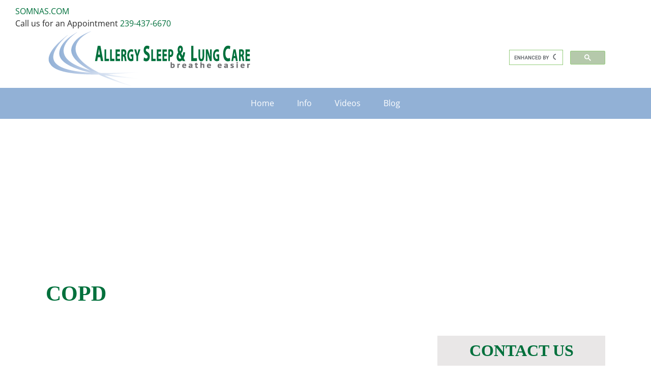

--- FILE ---
content_type: text/html; charset=UTF-8
request_url: https://lungcare.net/lung-sleep-patient-education-fort-myers/copd/
body_size: 35088
content:
<!DOCTYPE html>
<html class="avada-html-layout-wide avada-html-header-position-top" lang="en-US" prefix="og: http://ogp.me/ns# fb: http://ogp.me/ns/fb#">
<head>
	<meta http-equiv="X-UA-Compatible" content="IE=edge" />
	<meta http-equiv="Content-Type" content="text/html; charset=utf-8"/>
<script type="text/javascript">
/* <![CDATA[ */
var gform;gform||(document.addEventListener("gform_main_scripts_loaded",function(){gform.scriptsLoaded=!0}),document.addEventListener("gform/theme/scripts_loaded",function(){gform.themeScriptsLoaded=!0}),window.addEventListener("DOMContentLoaded",function(){gform.domLoaded=!0}),gform={domLoaded:!1,scriptsLoaded:!1,themeScriptsLoaded:!1,isFormEditor:()=>"function"==typeof InitializeEditor,callIfLoaded:function(o){return!(!gform.domLoaded||!gform.scriptsLoaded||!gform.themeScriptsLoaded&&!gform.isFormEditor()||(gform.isFormEditor()&&console.warn("The use of gform.initializeOnLoaded() is deprecated in the form editor context and will be removed in Gravity Forms 3.1."),o(),0))},initializeOnLoaded:function(o){gform.callIfLoaded(o)||(document.addEventListener("gform_main_scripts_loaded",()=>{gform.scriptsLoaded=!0,gform.callIfLoaded(o)}),document.addEventListener("gform/theme/scripts_loaded",()=>{gform.themeScriptsLoaded=!0,gform.callIfLoaded(o)}),window.addEventListener("DOMContentLoaded",()=>{gform.domLoaded=!0,gform.callIfLoaded(o)}))},hooks:{action:{},filter:{}},addAction:function(o,r,e,t){gform.addHook("action",o,r,e,t)},addFilter:function(o,r,e,t){gform.addHook("filter",o,r,e,t)},doAction:function(o){gform.doHook("action",o,arguments)},applyFilters:function(o){return gform.doHook("filter",o,arguments)},removeAction:function(o,r){gform.removeHook("action",o,r)},removeFilter:function(o,r,e){gform.removeHook("filter",o,r,e)},addHook:function(o,r,e,t,n){null==gform.hooks[o][r]&&(gform.hooks[o][r]=[]);var d=gform.hooks[o][r];null==n&&(n=r+"_"+d.length),gform.hooks[o][r].push({tag:n,callable:e,priority:t=null==t?10:t})},doHook:function(r,o,e){var t;if(e=Array.prototype.slice.call(e,1),null!=gform.hooks[r][o]&&((o=gform.hooks[r][o]).sort(function(o,r){return o.priority-r.priority}),o.forEach(function(o){"function"!=typeof(t=o.callable)&&(t=window[t]),"action"==r?t.apply(null,e):e[0]=t.apply(null,e)})),"filter"==r)return e[0]},removeHook:function(o,r,t,n){var e;null!=gform.hooks[o][r]&&(e=(e=gform.hooks[o][r]).filter(function(o,r,e){return!!(null!=n&&n!=o.tag||null!=t&&t!=o.priority)}),gform.hooks[o][r]=e)}});
/* ]]> */
</script>

	<meta name="viewport" content="width=device-width, initial-scale=1" />
	<meta name='robots' content='index, follow, max-image-preview:large, max-snippet:-1, max-video-preview:-1' />
	<style>img:is([sizes="auto" i], [sizes^="auto," i]) { contain-intrinsic-size: 3000px 1500px }</style>
	
	<!-- This site is optimized with the Yoast SEO Premium plugin v26.4 (Yoast SEO v26.4) - https://yoast.com/wordpress/plugins/seo/ -->
	<title>Chronic Obstructive Pulmonary Disease Fort Myers | COPD Symptoms Lehigh Acres</title>
	<meta name="description" content="In Chronic Obstructive Pulmonary Disease (COPD), airflow into and out of the lungs is reduced due to chronic bronchitis or emphysema, or a combination of both." />
	<link rel="canonical" href="https://lungcare.net/lung-sleep-patient-education-fort-myers/copd/" />
	<meta property="og:locale" content="en_US" />
	<meta property="og:type" content="article" />
	<meta property="og:title" content="COPD" />
	<meta property="og:description" content="In Chronic Obstructive Pulmonary Disease (COPD), airflow into and out of the lungs is reduced due to chronic bronchitis or emphysema, or a combination of both." />
	<meta property="og:url" content="https://lungcare.net/lung-sleep-patient-education-fort-myers/copd/" />
	<meta property="og:site_name" content="Allergy Sleep &amp; Lung Care" />
	<meta property="article:publisher" content="https://www.facebook.com/aslc04" />
	<meta property="article:modified_time" content="2018-09-07T03:08:28+00:00" />
	<meta name="twitter:card" content="summary_large_image" />
	<meta name="twitter:site" content="@aslc" />
	<meta name="twitter:label1" content="Est. reading time" />
	<meta name="twitter:data1" content="2 minutes" />
	<script type="application/ld+json" class="yoast-schema-graph">{"@context":"https://schema.org","@graph":[{"@type":"WebPage","@id":"https://lungcare.net/lung-sleep-patient-education-fort-myers/copd/","url":"https://lungcare.net/lung-sleep-patient-education-fort-myers/copd/","name":"Chronic Obstructive Pulmonary Disease Fort Myers | COPD Symptoms Lehigh Acres","isPartOf":{"@id":"https://lungcare.net/#website"},"datePublished":"2015-03-20T19:01:07+00:00","dateModified":"2018-09-07T03:08:28+00:00","description":"In Chronic Obstructive Pulmonary Disease (COPD), airflow into and out of the lungs is reduced due to chronic bronchitis or emphysema, or a combination of both.","breadcrumb":{"@id":"https://lungcare.net/lung-sleep-patient-education-fort-myers/copd/#breadcrumb"},"inLanguage":"en-US","potentialAction":[{"@type":"ReadAction","target":["https://lungcare.net/lung-sleep-patient-education-fort-myers/copd/"]}]},{"@type":"BreadcrumbList","@id":"https://lungcare.net/lung-sleep-patient-education-fort-myers/copd/#breadcrumb","itemListElement":[{"@type":"ListItem","position":1,"name":"Home","item":"https://lungcare.net/"},{"@type":"ListItem","position":2,"name":"Patient Education","item":"https://lungcare.net/lung-sleep-patient-education-fort-myers/"},{"@type":"ListItem","position":3,"name":"COPD"}]},{"@type":"WebSite","@id":"https://lungcare.net/#website","url":"https://lungcare.net/","name":"Allergy Sleep & Lung Care","description":"Pulmonologist Fort Myers | Sleep Medicine Naples | Shortness of Breath Florida | Bronchoscopy","publisher":{"@id":"https://lungcare.net/#organization"},"potentialAction":[{"@type":"SearchAction","target":{"@type":"EntryPoint","urlTemplate":"https://lungcare.net/?s={search_term_string}"},"query-input":{"@type":"PropertyValueSpecification","valueRequired":true,"valueName":"search_term_string"}}],"inLanguage":"en-US"},{"@type":["Organization","Place","MedicalOrganization"],"@id":"https://lungcare.net/#organization","name":"Allergy Sleep & Lung Care","url":"https://lungcare.net/","logo":{"@id":"https://lungcare.net/lung-sleep-patient-education-fort-myers/copd/#local-main-organization-logo"},"image":{"@id":"https://lungcare.net/lung-sleep-patient-education-fort-myers/copd/#local-main-organization-logo"},"sameAs":["https://www.facebook.com/aslc04","https://x.com/aslc","https://www.linkedin.com/in/iahmad1"],"address":{"@id":"https://lungcare.net/lung-sleep-patient-education-fort-myers/copd/#local-main-place-address"},"geo":{"@type":"GeoCoordinates","latitude":"26.505458","longitude":"-81.9106605"},"telephone":["239-437-6670"],"openingHoursSpecification":[],"email":"iahmad@doccharge.com"},{"@type":"PostalAddress","@id":"https://lungcare.net/lung-sleep-patient-education-fort-myers/copd/#local-main-place-address","streetAddress":"16420 HealthPark Commons Dr. Ste 100","addressLocality":"Ft Myers","postalCode":"33908","addressRegion":"FL","addressCountry":"US"},{"@type":"ImageObject","inLanguage":"en-US","@id":"https://lungcare.net/lung-sleep-patient-education-fort-myers/copd/#local-main-organization-logo","url":"https://lungcare.net/wp-content/uploads/2016/08/allergy-sleep-lung-care.png","contentUrl":"https://lungcare.net/wp-content/uploads/2016/08/allergy-sleep-lung-care.png","width":410,"height":114,"caption":"Allergy Sleep & Lung Care"}]}</script>
	<meta name="geo.placename" content="Ft Myers" />
	<meta name="geo.position" content="26.505458;-81.9106605" />
	<meta name="geo.region" content="United States (US)" />
	<!-- / Yoast SEO Premium plugin. -->


<link rel='dns-prefetch' href='//www.googletagmanager.com' />
<link rel='dns-prefetch' href='//stats.wp.com' />
<link rel='dns-prefetch' href='//pagead2.googlesyndication.com' />
<link rel="alternate" type="application/rss+xml" title="Allergy Sleep &amp; Lung Care &raquo; Feed" href="https://lungcare.net/feed/" />
<link rel="alternate" type="application/rss+xml" title="Allergy Sleep &amp; Lung Care &raquo; Comments Feed" href="https://lungcare.net/comments/feed/" />
					<link rel="shortcut icon" href="https://lungcare.net/wp-content/uploads/2016/08/favicon-Lung-Care.png" type="image/x-icon" />
		
					<!-- Apple Touch Icon -->
			<link rel="apple-touch-icon" sizes="180x180" href="https://lungcare.net/wp-content/uploads/2016/08/favicon-Lung-Care.png">
		
					<!-- Android Icon -->
			<link rel="icon" sizes="192x192" href="https://lungcare.net/wp-content/uploads/2016/08/favicon-Lung-Care.png">
		
					<!-- MS Edge Icon -->
			<meta name="msapplication-TileImage" content="https://lungcare.net/wp-content/uploads/2016/08/favicon-Lung-Care.png">
									<meta name="description" content="What You Can Do

In Chronic Obstructive Pulmonary Disease (COPD), airflow into and out of the lungs is reduced due to chronic bronchitis or emphysema, or a combination of both. Normally the respiratory system moves enough air in and out of the lungs to meet the body’s needs.

With COPD the flow is blocked, causing stale air"/>
				
		<meta property="og:locale" content="en_US"/>
		<meta property="og:type" content="article"/>
		<meta property="og:site_name" content="Allergy Sleep &amp; Lung Care"/>
		<meta property="og:title" content="Chronic Obstructive Pulmonary Disease Fort Myers | COPD Symptoms Lehigh Acres"/>
				<meta property="og:description" content="What You Can Do

In Chronic Obstructive Pulmonary Disease (COPD), airflow into and out of the lungs is reduced due to chronic bronchitis or emphysema, or a combination of both. Normally the respiratory system moves enough air in and out of the lungs to meet the body’s needs.

With COPD the flow is blocked, causing stale air"/>
				<meta property="og:url" content="https://lungcare.net/lung-sleep-patient-education-fort-myers/copd/"/>
													<meta property="article:modified_time" content="2018-09-07T03:08:28-05:00"/>
											<meta property="og:image" content="https://lungcare.net/wp-content/uploads/2023/11/allergy-sleep-lung-care-logo.png"/>
		<meta property="og:image:width" content="410"/>
		<meta property="og:image:height" content="114"/>
		<meta property="og:image:type" content="image/png"/>
				<script type="text/javascript">
/* <![CDATA[ */
window._wpemojiSettings = {"baseUrl":"https:\/\/s.w.org\/images\/core\/emoji\/16.0.1\/72x72\/","ext":".png","svgUrl":"https:\/\/s.w.org\/images\/core\/emoji\/16.0.1\/svg\/","svgExt":".svg","source":{"concatemoji":"https:\/\/lungcare.net\/wp-includes\/js\/wp-emoji-release.min.js?ver=09f1bdc1a66909cc2ecc9351cb281c23"}};
/*! This file is auto-generated */
!function(s,n){var o,i,e;function c(e){try{var t={supportTests:e,timestamp:(new Date).valueOf()};sessionStorage.setItem(o,JSON.stringify(t))}catch(e){}}function p(e,t,n){e.clearRect(0,0,e.canvas.width,e.canvas.height),e.fillText(t,0,0);var t=new Uint32Array(e.getImageData(0,0,e.canvas.width,e.canvas.height).data),a=(e.clearRect(0,0,e.canvas.width,e.canvas.height),e.fillText(n,0,0),new Uint32Array(e.getImageData(0,0,e.canvas.width,e.canvas.height).data));return t.every(function(e,t){return e===a[t]})}function u(e,t){e.clearRect(0,0,e.canvas.width,e.canvas.height),e.fillText(t,0,0);for(var n=e.getImageData(16,16,1,1),a=0;a<n.data.length;a++)if(0!==n.data[a])return!1;return!0}function f(e,t,n,a){switch(t){case"flag":return n(e,"\ud83c\udff3\ufe0f\u200d\u26a7\ufe0f","\ud83c\udff3\ufe0f\u200b\u26a7\ufe0f")?!1:!n(e,"\ud83c\udde8\ud83c\uddf6","\ud83c\udde8\u200b\ud83c\uddf6")&&!n(e,"\ud83c\udff4\udb40\udc67\udb40\udc62\udb40\udc65\udb40\udc6e\udb40\udc67\udb40\udc7f","\ud83c\udff4\u200b\udb40\udc67\u200b\udb40\udc62\u200b\udb40\udc65\u200b\udb40\udc6e\u200b\udb40\udc67\u200b\udb40\udc7f");case"emoji":return!a(e,"\ud83e\udedf")}return!1}function g(e,t,n,a){var r="undefined"!=typeof WorkerGlobalScope&&self instanceof WorkerGlobalScope?new OffscreenCanvas(300,150):s.createElement("canvas"),o=r.getContext("2d",{willReadFrequently:!0}),i=(o.textBaseline="top",o.font="600 32px Arial",{});return e.forEach(function(e){i[e]=t(o,e,n,a)}),i}function t(e){var t=s.createElement("script");t.src=e,t.defer=!0,s.head.appendChild(t)}"undefined"!=typeof Promise&&(o="wpEmojiSettingsSupports",i=["flag","emoji"],n.supports={everything:!0,everythingExceptFlag:!0},e=new Promise(function(e){s.addEventListener("DOMContentLoaded",e,{once:!0})}),new Promise(function(t){var n=function(){try{var e=JSON.parse(sessionStorage.getItem(o));if("object"==typeof e&&"number"==typeof e.timestamp&&(new Date).valueOf()<e.timestamp+604800&&"object"==typeof e.supportTests)return e.supportTests}catch(e){}return null}();if(!n){if("undefined"!=typeof Worker&&"undefined"!=typeof OffscreenCanvas&&"undefined"!=typeof URL&&URL.createObjectURL&&"undefined"!=typeof Blob)try{var e="postMessage("+g.toString()+"("+[JSON.stringify(i),f.toString(),p.toString(),u.toString()].join(",")+"));",a=new Blob([e],{type:"text/javascript"}),r=new Worker(URL.createObjectURL(a),{name:"wpTestEmojiSupports"});return void(r.onmessage=function(e){c(n=e.data),r.terminate(),t(n)})}catch(e){}c(n=g(i,f,p,u))}t(n)}).then(function(e){for(var t in e)n.supports[t]=e[t],n.supports.everything=n.supports.everything&&n.supports[t],"flag"!==t&&(n.supports.everythingExceptFlag=n.supports.everythingExceptFlag&&n.supports[t]);n.supports.everythingExceptFlag=n.supports.everythingExceptFlag&&!n.supports.flag,n.DOMReady=!1,n.readyCallback=function(){n.DOMReady=!0}}).then(function(){return e}).then(function(){var e;n.supports.everything||(n.readyCallback(),(e=n.source||{}).concatemoji?t(e.concatemoji):e.wpemoji&&e.twemoji&&(t(e.twemoji),t(e.wpemoji)))}))}((window,document),window._wpemojiSettings);
/* ]]> */
</script>

<style id='wp-emoji-styles-inline-css' type='text/css'>

	img.wp-smiley, img.emoji {
		display: inline !important;
		border: none !important;
		box-shadow: none !important;
		height: 1em !important;
		width: 1em !important;
		margin: 0 0.07em !important;
		vertical-align: -0.1em !important;
		background: none !important;
		padding: 0 !important;
	}
</style>
<link rel='stylesheet' id='mediaelement-css' href='https://lungcare.net/wp-includes/js/mediaelement/mediaelementplayer-legacy.min.css?ver=4.2.17' type='text/css' media='all' />
<link rel='stylesheet' id='wp-mediaelement-css' href='https://lungcare.net/wp-includes/js/mediaelement/wp-mediaelement.min.css?ver=09f1bdc1a66909cc2ecc9351cb281c23' type='text/css' media='all' />
<style id='jetpack-sharing-buttons-style-inline-css' type='text/css'>
.jetpack-sharing-buttons__services-list{display:flex;flex-direction:row;flex-wrap:wrap;gap:0;list-style-type:none;margin:5px;padding:0}.jetpack-sharing-buttons__services-list.has-small-icon-size{font-size:12px}.jetpack-sharing-buttons__services-list.has-normal-icon-size{font-size:16px}.jetpack-sharing-buttons__services-list.has-large-icon-size{font-size:24px}.jetpack-sharing-buttons__services-list.has-huge-icon-size{font-size:36px}@media print{.jetpack-sharing-buttons__services-list{display:none!important}}.editor-styles-wrapper .wp-block-jetpack-sharing-buttons{gap:0;padding-inline-start:0}ul.jetpack-sharing-buttons__services-list.has-background{padding:1.25em 2.375em}
</style>
<link rel='stylesheet' id='mc4wp-form-themes-css' href='https://lungcare.net/wp-content/plugins/mailchimp-for-wp/assets/css/form-themes.css?ver=4.10.8' type='text/css' media='all' />
<link rel='stylesheet' id='child-style-css' href='https://lungcare.net/wp-content/themes/lungcare/style.css?ver=09f1bdc1a66909cc2ecc9351cb281c23' type='text/css' media='all' />
<link rel='stylesheet' id='lepopup-style-css' href='https://lungcare.net/wp-content/plugins/halfdata-green-popups/css/style.css?ver=7.4' type='text/css' media='all' />
<link rel='stylesheet' id='airdatepicker-css' href='https://lungcare.net/wp-content/plugins/halfdata-green-popups/css/airdatepicker.css?ver=7.4' type='text/css' media='all' />
<link rel='stylesheet' id='fusion-dynamic-css-css' href='https://lungcare.net/wp-content/uploads/fusion-styles/b5ad0522d5e7a275d09a85a1ae0bd4e5.min.css?ver=3.14' type='text/css' media='all' />
<script type="text/javascript" src="https://lungcare.net/wp-includes/js/jquery/jquery.min.js?ver=3.7.1" id="jquery-core-js"></script>
<script type="text/javascript" src="https://lungcare.net/wp-includes/js/jquery/jquery-migrate.min.js?ver=3.4.1" id="jquery-migrate-js"></script>
<script type="text/javascript" data-jetpack-boost="ignore" src="//lungcare.net/wp-content/plugins/revslider/sr6/assets/js/rbtools.min.js?ver=6.7.38" async id="tp-tools-js"></script>
<script type="text/javascript" data-jetpack-boost="ignore" src="//lungcare.net/wp-content/plugins/revslider/sr6/assets/js/rs6.min.js?ver=6.7.38" async id="revmin-js"></script>

<!-- Google tag (gtag.js) snippet added by Site Kit -->
<!-- Google Analytics snippet added by Site Kit -->
<script type="text/javascript" src="https://www.googletagmanager.com/gtag/js?id=GT-TWQKRVR" id="google_gtagjs-js" async></script>
<script type="text/javascript" id="google_gtagjs-js-after">
/* <![CDATA[ */
window.dataLayer = window.dataLayer || [];function gtag(){dataLayer.push(arguments);}
gtag("set","linker",{"domains":["lungcare.net"]});
gtag("js", new Date());
gtag("set", "developer_id.dZTNiMT", true);
gtag("config", "GT-TWQKRVR");
 window._googlesitekit = window._googlesitekit || {}; window._googlesitekit.throttledEvents = []; window._googlesitekit.gtagEvent = (name, data) => { var key = JSON.stringify( { name, data } ); if ( !! window._googlesitekit.throttledEvents[ key ] ) { return; } window._googlesitekit.throttledEvents[ key ] = true; setTimeout( () => { delete window._googlesitekit.throttledEvents[ key ]; }, 5 ); gtag( "event", name, { ...data, event_source: "site-kit" } ); }; 
/* ]]> */
</script>
<link rel="https://api.w.org/" href="https://lungcare.net/wp-json/" /><link rel="alternate" title="JSON" type="application/json" href="https://lungcare.net/wp-json/wp/v2/pages/2116" /><link rel="EditURI" type="application/rsd+xml" title="RSD" href="https://lungcare.net/xmlrpc.php?rsd" />
<link rel="alternate" title="oEmbed (JSON)" type="application/json+oembed" href="https://lungcare.net/wp-json/oembed/1.0/embed?url=https%3A%2F%2Flungcare.net%2Flung-sleep-patient-education-fort-myers%2Fcopd%2F" />
<link rel="alternate" title="oEmbed (XML)" type="text/xml+oembed" href="https://lungcare.net/wp-json/oembed/1.0/embed?url=https%3A%2F%2Flungcare.net%2Flung-sleep-patient-education-fort-myers%2Fcopd%2F&#038;format=xml" />
<meta name="generator" content="Site Kit by Google 1.166.0" /><link rel='amphtml' href='https://lungcare.net/lung-sleep-patient-education-fort-myers/copd/amp/' />	<style>img#wpstats{display:none}</style>
		<style type="text/css" id="css-fb-visibility">@media screen and (max-width: 640px){.fusion-no-small-visibility{display:none !important;}body .sm-text-align-center{text-align:center !important;}body .sm-text-align-left{text-align:left !important;}body .sm-text-align-right{text-align:right !important;}body .sm-text-align-justify{text-align:justify !important;}body .sm-flex-align-center{justify-content:center !important;}body .sm-flex-align-flex-start{justify-content:flex-start !important;}body .sm-flex-align-flex-end{justify-content:flex-end !important;}body .sm-mx-auto{margin-left:auto !important;margin-right:auto !important;}body .sm-ml-auto{margin-left:auto !important;}body .sm-mr-auto{margin-right:auto !important;}body .fusion-absolute-position-small{position:absolute;top:auto;width:100%;}.awb-sticky.awb-sticky-small{ position: sticky; top: var(--awb-sticky-offset,0); }}@media screen and (min-width: 641px) and (max-width: 1024px){.fusion-no-medium-visibility{display:none !important;}body .md-text-align-center{text-align:center !important;}body .md-text-align-left{text-align:left !important;}body .md-text-align-right{text-align:right !important;}body .md-text-align-justify{text-align:justify !important;}body .md-flex-align-center{justify-content:center !important;}body .md-flex-align-flex-start{justify-content:flex-start !important;}body .md-flex-align-flex-end{justify-content:flex-end !important;}body .md-mx-auto{margin-left:auto !important;margin-right:auto !important;}body .md-ml-auto{margin-left:auto !important;}body .md-mr-auto{margin-right:auto !important;}body .fusion-absolute-position-medium{position:absolute;top:auto;width:100%;}.awb-sticky.awb-sticky-medium{ position: sticky; top: var(--awb-sticky-offset,0); }}@media screen and (min-width: 1025px){.fusion-no-large-visibility{display:none !important;}body .lg-text-align-center{text-align:center !important;}body .lg-text-align-left{text-align:left !important;}body .lg-text-align-right{text-align:right !important;}body .lg-text-align-justify{text-align:justify !important;}body .lg-flex-align-center{justify-content:center !important;}body .lg-flex-align-flex-start{justify-content:flex-start !important;}body .lg-flex-align-flex-end{justify-content:flex-end !important;}body .lg-mx-auto{margin-left:auto !important;margin-right:auto !important;}body .lg-ml-auto{margin-left:auto !important;}body .lg-mr-auto{margin-right:auto !important;}body .fusion-absolute-position-large{position:absolute;top:auto;width:100%;}.awb-sticky.awb-sticky-large{ position: sticky; top: var(--awb-sticky-offset,0); }}</style>
<!-- Google AdSense meta tags added by Site Kit -->
<meta name="google-adsense-platform-account" content="ca-host-pub-2644536267352236">
<meta name="google-adsense-platform-domain" content="sitekit.withgoogle.com">
<!-- End Google AdSense meta tags added by Site Kit -->
<style type="text/css">.recentcomments a{display:inline !important;padding:0 !important;margin:0 !important;}</style><!-- Tracking code easily added by NK Google Analytics -->
<script type="text/javascript"> 
(function(i,s,o,g,r,a,m){i['GoogleAnalyticsObject']=r;i[r]=i[r]||function(){ 
(i[r].q=i[r].q||[]).push(arguments)},i[r].l=1*new Date();a=s.createElement(o), 
m=s.getElementsByTagName(o)[0];a.async=1;a.src=g;m.parentNode.insertBefore(a,m) 
})(window,document,'script','https://www.google-analytics.com/analytics.js','ga'); 
ga('create', 'UA-125405813-1', 'auto'); 
ga('send', 'pageview'); 
</script> 

<!-- Google Tag Manager snippet added by Site Kit -->
<script type="text/javascript">
/* <![CDATA[ */

			( function( w, d, s, l, i ) {
				w[l] = w[l] || [];
				w[l].push( {'gtm.start': new Date().getTime(), event: 'gtm.js'} );
				var f = d.getElementsByTagName( s )[0],
					j = d.createElement( s ), dl = l != 'dataLayer' ? '&l=' + l : '';
				j.async = true;
				j.src = 'https://www.googletagmanager.com/gtm.js?id=' + i + dl;
				f.parentNode.insertBefore( j, f );
			} )( window, document, 'script', 'dataLayer', 'GTM-5W8HV2N' );
			
/* ]]> */
</script>

<!-- End Google Tag Manager snippet added by Site Kit -->

<!-- Google AdSense snippet added by Site Kit -->
<script type="text/javascript" async="async" src="https://pagead2.googlesyndication.com/pagead/js/adsbygoogle.js?client=ca-pub-7299829487360505&amp;host=ca-host-pub-2644536267352236" crossorigin="anonymous"></script>

<!-- End Google AdSense snippet added by Site Kit -->
<meta name="generator" content="Powered by Slider Revolution 6.7.38 - responsive, Mobile-Friendly Slider Plugin for WordPress with comfortable drag and drop interface." />

		<script>var lepopup_customjs_handlers={};var lepopup_cookie_value="ilovefamily";var lepopup_events_data={};var lepopup_content_id="2116";</script><script>function lepopup_add_event(_event,_data){if(typeof _lepopup_add_event == typeof undefined){jQuery(document).ready(function(){_lepopup_add_event(_event,_data);});}else{_lepopup_add_event(_event,_data);}}</script><script data-jetpack-boost="ignore">function setREVStartSize(e){
			//window.requestAnimationFrame(function() {
				window.RSIW = window.RSIW===undefined ? window.innerWidth : window.RSIW;
				window.RSIH = window.RSIH===undefined ? window.innerHeight : window.RSIH;
				try {
					var pw = document.getElementById(e.c).parentNode.offsetWidth,
						newh;
					pw = pw===0 || isNaN(pw) || (e.l=="fullwidth" || e.layout=="fullwidth") ? window.RSIW : pw;
					e.tabw = e.tabw===undefined ? 0 : parseInt(e.tabw);
					e.thumbw = e.thumbw===undefined ? 0 : parseInt(e.thumbw);
					e.tabh = e.tabh===undefined ? 0 : parseInt(e.tabh);
					e.thumbh = e.thumbh===undefined ? 0 : parseInt(e.thumbh);
					e.tabhide = e.tabhide===undefined ? 0 : parseInt(e.tabhide);
					e.thumbhide = e.thumbhide===undefined ? 0 : parseInt(e.thumbhide);
					e.mh = e.mh===undefined || e.mh=="" || e.mh==="auto" ? 0 : parseInt(e.mh,0);
					if(e.layout==="fullscreen" || e.l==="fullscreen")
						newh = Math.max(e.mh,window.RSIH);
					else{
						e.gw = Array.isArray(e.gw) ? e.gw : [e.gw];
						for (var i in e.rl) if (e.gw[i]===undefined || e.gw[i]===0) e.gw[i] = e.gw[i-1];
						e.gh = e.el===undefined || e.el==="" || (Array.isArray(e.el) && e.el.length==0)? e.gh : e.el;
						e.gh = Array.isArray(e.gh) ? e.gh : [e.gh];
						for (var i in e.rl) if (e.gh[i]===undefined || e.gh[i]===0) e.gh[i] = e.gh[i-1];
											
						var nl = new Array(e.rl.length),
							ix = 0,
							sl;
						e.tabw = e.tabhide>=pw ? 0 : e.tabw;
						e.thumbw = e.thumbhide>=pw ? 0 : e.thumbw;
						e.tabh = e.tabhide>=pw ? 0 : e.tabh;
						e.thumbh = e.thumbhide>=pw ? 0 : e.thumbh;
						for (var i in e.rl) nl[i] = e.rl[i]<window.RSIW ? 0 : e.rl[i];
						sl = nl[0];
						for (var i in nl) if (sl>nl[i] && nl[i]>0) { sl = nl[i]; ix=i;}
						var m = pw>(e.gw[ix]+e.tabw+e.thumbw) ? 1 : (pw-(e.tabw+e.thumbw)) / (e.gw[ix]);
						newh =  (e.gh[ix] * m) + (e.tabh + e.thumbh);
					}
					var el = document.getElementById(e.c);
					if (el!==null && el) el.style.height = newh+"px";
					el = document.getElementById(e.c+"_wrapper");
					if (el!==null && el) {
						el.style.height = newh+"px";
						el.style.display = "block";
					}
				} catch(e){
					console.log("Failure at Presize of Slider:" + e)
				}
			//});
		  };</script>
		<script type="text/javascript">
			var doc = document.documentElement;
			doc.setAttribute( 'data-useragent', navigator.userAgent );
		</script>
		<script>
  (function(i,s,o,g,r,a,m){i['GoogleAnalyticsObject']=r;i[r]=i[r]||function(){
  (i[r].q=i[r].q||[]).push(arguments)},i[r].l=1*new Date();a=s.createElement(o),
  m=s.getElementsByTagName(o)[0];a.async=1;a.src=g;m.parentNode.insertBefore(a,m)
  })(window,document,'script','https://www.google-analytics.com/analytics.js','ga');

  ga('create', 'UA-84110958-1', 'auto');
  ga('send', 'pageview');

</script>

<!-- Google Tag Manager -->
<script>(function(w,d,s,l,i){w[l]=w[l]||[];w[l].push({'gtm.start':
new Date().getTime(),event:'gtm.js'});var f=d.getElementsByTagName(s)[0],
j=d.createElement(s),dl=l!='dataLayer'?'&l='+l:'';j.async=true;j.src=
'https://www.googletagmanager.com/gtm.js?id='+i+dl;f.parentNode.insertBefore(j,f);
})(window,document,'script','dataLayer','GTM-5W8HV2N');</script>
<!-- End Google Tag Manager -->
	<script async src="https://cse.google.com/cse.js?cx=006807190731003920846:yek4xh5ezig"></script>
<meta name="google-site-verification" content="1523ICqhWUQjhzTlmspSNksh33yWk9T5ldC2JkXp2vY" />
<script src="https://doxy.me/badges/loader.js"></script>

<script>
lepopup_add_event("onload", {
    item:        "Reopening-Cape-Coral-Office",
    item_mobile: "Reopening-Cape-Coral-Office",
    mode:        "every-time",
    period:      24,
    delay:       0,
    close_delay: 0
});
</script></head>

<body data-rsssl=1 class="wp-singular page-template-default page page-id-2116 page-child parent-pageid-2114 wp-theme-Avada wp-child-theme-lungcare has-sidebar fusion-image-hovers fusion-pagination-sizing fusion-button_type-flat fusion-button_span-no fusion-button_gradient-linear avada-image-rollover-circle-yes avada-image-rollover-yes avada-image-rollover-direction-left dont-animate fusion-body ltr fusion-sticky-header no-tablet-sticky-header no-mobile-sticky-header no-mobile-slidingbar no-mobile-totop fusion-disable-outline fusion-sub-menu-fade mobile-logo-pos-left layout-wide-mode avada-has-boxed-modal-shadow-none layout-scroll-offset-full avada-has-zero-margin-offset-top fusion-top-header menu-text-align-center mobile-menu-design-modern fusion-show-pagination-text fusion-header-layout-v4 avada-responsive avada-footer-fx-none avada-menu-highlight-style-bar fusion-search-form-classic fusion-main-menu-search-dropdown fusion-avatar-square avada-sticky-shrinkage avada-dropdown-styles avada-blog-layout-medium avada-blog-archive-layout-medium avada-header-shadow-no avada-menu-icon-position-left avada-has-megamenu-shadow avada-has-100-footer avada-has-breadcrumb-mobile-hidden avada-has-titlebar-content_only avada-header-border-color-full-transparent avada-has-pagination-padding avada-flyout-menu-direction-fade avada-ec-views-v1" data-awb-post-id="2116">
			<!-- Google Tag Manager (noscript) snippet added by Site Kit -->
		<noscript>
			<iframe src="https://www.googletagmanager.com/ns.html?id=GTM-5W8HV2N" height="0" width="0" style="display:none;visibility:hidden"></iframe>
		</noscript>
		<!-- End Google Tag Manager (noscript) snippet added by Site Kit -->
			<a class="skip-link screen-reader-text" href="#content">Skip to content</a>

	<div id="boxed-wrapper">
		
		<div id="wrapper" class="fusion-wrapper">
			<div id="home" style="position:relative;top:-1px;"></div>
							
					
			<header class="fusion-header-wrapper">
				<div class="fusion-header-v4 fusion-logo-alignment fusion-logo-left fusion-sticky-menu-1 fusion-sticky-logo-1 fusion-mobile-logo-1 fusion-sticky-menu-and-logo fusion-header-menu-align-center fusion-mobile-menu-design-modern">
					
<div class="fusion-secondary-header">
	<div class="fusion-row">
							<div class="fusion-alignright">
				<div class="gtranslate_wrapper" id="gt-wrapper-11767064"></div>				<nav class="fusion-secondary-menu" role="navigation" aria-label="Secondary Menu"></nav>			</div>
			</div>
</div>
<div class="fusion-header-sticky-height"></div>
<div class="fusion-sticky-header-wrapper"> <!-- start fusion sticky header wrapper -->
    <div class="fusion-header">
		<div class="side_link"><a href="https://somnas.com" target="_blank">SOMNAS.COM</a></div>
        <div class="app_header">Call us for an Appointment <span><a href="tel:239-437-6670">239-437-6670</a></span></div>
        <div class="fusion-row">
            
            	<div class="fusion-logo" data-margin-top="0px" data-margin-bottom="0px" data-margin-left="0px" data-margin-right="0px">
			<a class="fusion-logo-link"  href="https://lungcare.net/" >

						<!-- standard logo -->
			<img src="https://lungcare.net/wp-content/uploads/2023/11/allergy-sleep-lung-care-logo.png" srcset="https://lungcare.net/wp-content/uploads/2023/11/allergy-sleep-lung-care-logo.png 1x" width="410" height="114" alt="Allergy Sleep &amp; Lung Care Logo" data-retina_logo_url="" class="fusion-standard-logo" />

											<!-- mobile logo -->
				<img src="https://lungcare.net/wp-content/uploads/2023/11/allergy-sleep-lung-care-logo.png" srcset="https://lungcare.net/wp-content/uploads/2023/11/allergy-sleep-lung-care-logo.png 1x" width="410" height="114" alt="Allergy Sleep &amp; Lung Care Logo" data-retina_logo_url="" class="fusion-mobile-logo" />
			
											<!-- sticky header logo -->
				<img src="https://lungcare.net/wp-content/uploads/2023/11/allergy-sleep-lung-care-logo.png" srcset="https://lungcare.net/wp-content/uploads/2023/11/allergy-sleep-lung-care-logo.png 1x" width="410" height="114" alt="Allergy Sleep &amp; Lung Care Logo" data-retina_logo_url="" class="fusion-sticky-logo" />
					</a>
		
<div class="fusion-header-content-3-wrapper">
			<div class="fusion-header-banner">
			<div class="gcse-searchbox-only"></div>		</div>
	</div>
</div>
                            	<div class="fusion-mobile-menu-icons">
							<a href="#" class="fusion-icon awb-icon-bars" aria-label="Toggle mobile menu" aria-expanded="false"></a>
		
		
		
			</div>
            
                    </div>
    </div>
	<div class="fusion-secondary-main-menu">
		<div class="fusion-row">
			<nav class="fusion-main-menu" aria-label="Main Menu"><ul id="menu-main-navigation" class="fusion-menu"><li  id="menu-item-2632"  class="nav-link first menu-item menu-item-type-post_type menu-item-object-page menu-item-home menu-item-2632"  data-classes="nav-link" data-item-id="2632"><a  href="https://lungcare.net/" class="fusion-bar-highlight"><span class="menu-text">Home</span></a></li><li  id="menu-item-2635"  class="menu-item menu-item-type-post_type menu-item-object-page menu-item-has-children menu-item-2635 fusion-dropdown-menu"  data-item-id="2635"><a  href="https://lungcare.net/lung-care-services-fort-myers/" class="fusion-bar-highlight"><span class="menu-text">Info</span></a><ul class="sub-menu"><li  id="menu-item-2636"  class="menu-item menu-item-type-post_type menu-item-object-page menu-item-2636 fusion-dropdown-submenu" ><a  href="https://lungcare.net/lung-care-services-fort-myers/allergy-asthma/" class="fusion-bar-highlight"><span>Allergy And Asthma</span></a></li><li  id="menu-item-2639"  class="menu-item menu-item-type-post_type menu-item-object-page menu-item-has-children menu-item-2639 fusion-dropdown-submenu" ><a  href="https://lungcare.net/lung-care-services-fort-myers/sleep-disorder/" class="fusion-bar-highlight"><span>Sleep Disorders</span></a><ul class="sub-menu"><li  id="menu-item-2682"  class="menu-item menu-item-type-post_type menu-item-object-page menu-item-2682" ><a  href="https://lungcare.net/epworth-sleepiness-scale/" class="fusion-bar-highlight"><span>Epworth Sleepiness Scale</span></a></li></ul></li><li  id="menu-item-2638"  class="menu-item menu-item-type-post_type menu-item-object-page menu-item-2638 fusion-dropdown-submenu" ><a  href="https://lungcare.net/lung-care-services-fort-myers/lung-diseases/" class="fusion-bar-highlight"><span>Lung Disease &#038; Pulmonary Disorder Fort Myers</span></a></li><li  id="menu-item-2637"  class="menu-item menu-item-type-post_type menu-item-object-page menu-item-2637 fusion-dropdown-submenu" ><a  href="https://lungcare.net/lung-care-services-fort-myers/cancer-screening/" class="fusion-bar-highlight"><span>Lung Cancer Screening</span></a></li></ul></li><li  id="menu-item-3322"  class="menu-item menu-item-type-custom menu-item-object-custom menu-item-has-children menu-item-3322 fusion-dropdown-menu"  data-item-id="3322"><a  href="https://lungcare.net/pulmonary-health-videos-fort-myers/" class="fusion-bar-highlight"><span class="menu-text">Videos</span></a><ul class="sub-menu"><li  id="menu-item-3325"  class="menu-item menu-item-type-custom menu-item-object-custom menu-item-3325 fusion-dropdown-submenu" ><a  href="https://lungcare.net/pulmonary-health-videos-fort-myers/#aslc_spotlight" class="fusion-bar-highlight"><span>ASLC Spotlight</span></a></li><li  id="menu-item-3913"  class="menu-item menu-item-type-custom menu-item-object-custom menu-item-3913 fusion-dropdown-submenu" ><a  href="https://lungcare.net/pulmonary-health-videos-fort-myers/#allergy_asthma" class="fusion-bar-highlight"><span>Allergy &#038; Asthma</span></a></li><li  id="menu-item-3326"  class="menu-item menu-item-type-custom menu-item-object-custom menu-item-3326 fusion-dropdown-submenu" ><a  href="https://lungcare.net/pulmonary-health-videos-fort-myers/#Inhaler_spacer" class="fusion-bar-highlight"><span>Inhaler/spacer</span></a></li><li  id="menu-item-3327"  class="menu-item menu-item-type-custom menu-item-object-custom menu-item-3327 fusion-dropdown-submenu" ><a  href="https://lungcare.net/pulmonary-health-videos-fort-myers/#pulmonary_rehab" class="fusion-bar-highlight"><span>Pulmonary rehab</span></a></li><li  id="menu-item-3328"  class="menu-item menu-item-type-custom menu-item-object-custom menu-item-3328 fusion-dropdown-submenu" ><a  href="https://lungcare.net/pulmonary-health-videos-fort-myers/#pulmonary_diagnostics" class="fusion-bar-highlight"><span>Pulmonary diagnostics</span></a></li><li  id="menu-item-3329"  class="menu-item menu-item-type-custom menu-item-object-custom menu-item-3329 fusion-dropdown-submenu" ><a  href="https://lungcare.net/pulmonary-health-videos-fort-myers/#sleep" class="fusion-bar-highlight"><span>Sleep</span></a></li></ul></li><li  id="menu-item-2621"  class="nav-link menu-item menu-item-type-post_type menu-item-object-page menu-item-has-children menu-item-2621 fusion-dropdown-menu"  data-classes="nav-link" data-item-id="2621"><a  href="https://lungcare.net/blog/" class="fusion-bar-highlight"><span class="menu-text">Blog</span></a><ul class="sub-menu"><li  id="menu-item-3721"  class="menu-item menu-item-type-post_type menu-item-object-page menu-item-3721 fusion-dropdown-submenu" ><a  href="https://lungcare.net/seminar-presentations/" class="fusion-bar-highlight"><span>Seminar Presentations</span></a></li></ul></li></ul></nav><nav class="fusion-main-menu fusion-sticky-menu" aria-label="Main Menu Sticky"><ul id="menu-main-navigation-1" class="fusion-menu"><li   class="nav-link first menu-item menu-item-type-post_type menu-item-object-page menu-item-home menu-item-2632"  data-classes="nav-link" data-item-id="2632"><a  href="https://lungcare.net/" class="fusion-bar-highlight"><span class="menu-text">Home</span></a></li><li   class="menu-item menu-item-type-post_type menu-item-object-page menu-item-has-children menu-item-2635 fusion-dropdown-menu"  data-item-id="2635"><a  href="https://lungcare.net/lung-care-services-fort-myers/" class="fusion-bar-highlight"><span class="menu-text">Info</span></a><ul class="sub-menu"><li   class="menu-item menu-item-type-post_type menu-item-object-page menu-item-2636 fusion-dropdown-submenu" ><a  href="https://lungcare.net/lung-care-services-fort-myers/allergy-asthma/" class="fusion-bar-highlight"><span>Allergy And Asthma</span></a></li><li   class="menu-item menu-item-type-post_type menu-item-object-page menu-item-has-children menu-item-2639 fusion-dropdown-submenu" ><a  href="https://lungcare.net/lung-care-services-fort-myers/sleep-disorder/" class="fusion-bar-highlight"><span>Sleep Disorders</span></a><ul class="sub-menu"><li   class="menu-item menu-item-type-post_type menu-item-object-page menu-item-2682" ><a  href="https://lungcare.net/epworth-sleepiness-scale/" class="fusion-bar-highlight"><span>Epworth Sleepiness Scale</span></a></li></ul></li><li   class="menu-item menu-item-type-post_type menu-item-object-page menu-item-2638 fusion-dropdown-submenu" ><a  href="https://lungcare.net/lung-care-services-fort-myers/lung-diseases/" class="fusion-bar-highlight"><span>Lung Disease &#038; Pulmonary Disorder Fort Myers</span></a></li><li   class="menu-item menu-item-type-post_type menu-item-object-page menu-item-2637 fusion-dropdown-submenu" ><a  href="https://lungcare.net/lung-care-services-fort-myers/cancer-screening/" class="fusion-bar-highlight"><span>Lung Cancer Screening</span></a></li></ul></li><li   class="menu-item menu-item-type-custom menu-item-object-custom menu-item-has-children menu-item-3322 fusion-dropdown-menu"  data-item-id="3322"><a  href="https://lungcare.net/pulmonary-health-videos-fort-myers/" class="fusion-bar-highlight"><span class="menu-text">Videos</span></a><ul class="sub-menu"><li   class="menu-item menu-item-type-custom menu-item-object-custom menu-item-3325 fusion-dropdown-submenu" ><a  href="https://lungcare.net/pulmonary-health-videos-fort-myers/#aslc_spotlight" class="fusion-bar-highlight"><span>ASLC Spotlight</span></a></li><li   class="menu-item menu-item-type-custom menu-item-object-custom menu-item-3913 fusion-dropdown-submenu" ><a  href="https://lungcare.net/pulmonary-health-videos-fort-myers/#allergy_asthma" class="fusion-bar-highlight"><span>Allergy &#038; Asthma</span></a></li><li   class="menu-item menu-item-type-custom menu-item-object-custom menu-item-3326 fusion-dropdown-submenu" ><a  href="https://lungcare.net/pulmonary-health-videos-fort-myers/#Inhaler_spacer" class="fusion-bar-highlight"><span>Inhaler/spacer</span></a></li><li   class="menu-item menu-item-type-custom menu-item-object-custom menu-item-3327 fusion-dropdown-submenu" ><a  href="https://lungcare.net/pulmonary-health-videos-fort-myers/#pulmonary_rehab" class="fusion-bar-highlight"><span>Pulmonary rehab</span></a></li><li   class="menu-item menu-item-type-custom menu-item-object-custom menu-item-3328 fusion-dropdown-submenu" ><a  href="https://lungcare.net/pulmonary-health-videos-fort-myers/#pulmonary_diagnostics" class="fusion-bar-highlight"><span>Pulmonary diagnostics</span></a></li><li   class="menu-item menu-item-type-custom menu-item-object-custom menu-item-3329 fusion-dropdown-submenu" ><a  href="https://lungcare.net/pulmonary-health-videos-fort-myers/#sleep" class="fusion-bar-highlight"><span>Sleep</span></a></li></ul></li><li   class="nav-link menu-item menu-item-type-post_type menu-item-object-page menu-item-has-children menu-item-2621 fusion-dropdown-menu"  data-classes="nav-link" data-item-id="2621"><a  href="https://lungcare.net/blog/" class="fusion-bar-highlight"><span class="menu-text">Blog</span></a><ul class="sub-menu"><li   class="menu-item menu-item-type-post_type menu-item-object-page menu-item-3721 fusion-dropdown-submenu" ><a  href="https://lungcare.net/seminar-presentations/" class="fusion-bar-highlight"><span>Seminar Presentations</span></a></li></ul></li></ul></nav>
<nav class="fusion-mobile-nav-holder fusion-mobile-menu-text-align-left" aria-label="Main Menu Mobile"></nav>

	<nav class="fusion-mobile-nav-holder fusion-mobile-menu-text-align-left fusion-mobile-sticky-nav-holder" aria-label="Main Menu Mobile Sticky"></nav>
					</div>
	</div>
</div> <!-- end fusion sticky header wrapper -->
				</div>
				<div class="fusion-clearfix"></div>
			</header>
								
							<div id="sliders-container" class="fusion-slider-visibility">
					</div>
				
					
							
			<section class="avada-page-titlebar-wrapper" aria-label="Page Title Bar">
	<div class="fusion-page-title-bar fusion-page-title-bar-breadcrumbs fusion-page-title-bar-left">
		<div class="fusion-page-title-row">
			<div class="fusion-page-title-wrapper">
				<div class="fusion-page-title-captions">

																							<h1 class="entry-title">COPD</h1>

											
					
				</div>

													
			</div>
		</div>
	</div>
</section>

						<main id="main" class="clearfix ">
				<div class="fusion-row" style="">
<section id="content" style="float: left;">
					<div id="post-2116" class="post-2116 page type-page status-publish hentry">
			<span class="entry-title rich-snippet-hidden">COPD</span><span class="vcard rich-snippet-hidden"><span class="fn"><a href="https://lungcare.net/author/iahmad/" title="Posts by lungcare" rel="author">lungcare</a></span></span><span class="updated rich-snippet-hidden">2018-09-06T23:08:28-04:00</span>
			
			<div class="post-content">
				<h3>What You Can Do</h3>
<p>In Chronic Obstructive Pulmonary Disease (COPD), airflow into and out of the lungs is reduced due to chronic bronchitis or emphysema, or a combination of both. Normally the respiratory system moves enough air in and out of the lungs to meet the body’s needs.</p>
<p>With COPD the flow is blocked, causing stale air to become trapped in the lungs.  This leaves less room for fresh air to enter and makes it harder to get oxygen to the rest of the body. Once diagnosed, COPD is a lifelong condition. </p>
<p>Chronic Bronchitis involves inflammation, swelling and spasms of the lung’s airways.  The inflammation causes the bronchial tubes to produce too much mucus, which in turn causes coughing and wheezing. </p>
<p>Emphysema is the loss of elasticity of the small air sacs of the lung.  This produces overexpansion of the lung and reduces lung emptying.  The main cause of emphysema is smoking, but sometimes it is genetic.</p>
<h3>What are COPD symptoms?</h3>
<p>The symptoms are:</p>
<ul>
<li>Breathlessness</li>
<li>Chronic Cough</li>
<li>Wheezing</li>
<li>Mucus Production</li>
<li>Frequent Lung Infection</li>
<li>Chest Tightness (Heaviness)</li>
<li>Cold That Lasts For Weeks</li>
<li>Increased Fatigue</li>
<li>Inability to Perform Normal Activities.  </li>
</ul>
<h3>What do you need to know?</h3>
<p>COPD is the fourth leading cause of death in the U.S.  It is the only one of the top 10 killers in the nation that continues to rise.  Most people with COPD are, or have been, cigarette smokers.  Anyone who has smoked one pack of cigarettes per day for 30 years (300 packs per year) could have evidence of COPD.  Other factors such as exposure to fumes, breathing second-hand smoke, certain lung infections, and inherited disorders may also cause COPD.</p>
<h3>Some questions to ask yourself:</h3>
<ul>
<li>Do I smoke?</li>
<li>Do I cough?  At times bring up mucus?</li>
<li>Am I able to keep up during routine activities?</li>
<li>Does my breathing or coughing keep me from doing things that I used to enjoy?</li>
<li>Have I missed days at work or been hospitalized?</li>
</ul>
<h3>Why should you see a COPD specialist and follow treatment plans?</h3>
<ul>
<li>To prevent a life-threatening attack.</li>
<li>To avoid hospitalization and flare-ups.</li>
<li>To determine the best combination of medications.</li>
<li>To maintain an active and healthy lifestyle.</li>
</ul>
<p>A specialist can test lung function to accurately diagnose COPD and determine how well your respiratory system is moving fresh air in and out of your lungs.</p>
<h3>How can you manage your COPD?</h3>
<p>Smoking cessation is the most important step. It will allow your lungs to recover to some degree, avoid additional damage, and reduce your risk of heart attack, stroke, and lung cancer.</p>
<p>There are several effective inhaled and oral medications.  Supplemental oxygen may dramatically increase quality of life for patients with persistently low oxygen levels.  Exercise and maintaining a balanced diet are very important.</p>
<h3>Want more information about COPD and what you can do?</h3>
<p><a href="/contact-allergy-lung-office-fort-myers/">Contact us</a> today or call (239) 437-6670.</p>
							</div>
																													</div>
	</section>
<aside id="sidebar" class="sidebar fusion-widget-area fusion-content-widget-area fusion-sidebar-right fusion-global" style="float: right;" data="">
											
					<div id="text-6" class="widget widget_text">			<div class="textwidget"><h2 style="color: #00703c; font-size: 32px; text-align:center;">CONTACT US</h2>
Fill this simple form if you have any questions or if you want to schedule an appointment.</div>
		</div><div id="gform_widget-2" class="widget gform_widget"><link rel='stylesheet' id='gforms_reset_css-css' href='https://lungcare.net/wp-content/plugins/gravityforms/legacy/css/formreset.min.css?ver=2.9.24.1' type='text/css' media='all' />
<link rel='stylesheet' id='gforms_formsmain_css-css' href='https://lungcare.net/wp-content/plugins/gravityforms/legacy/css/formsmain.min.css?ver=2.9.24.1' type='text/css' media='all' />
<link rel='stylesheet' id='gforms_ready_class_css-css' href='https://lungcare.net/wp-content/plugins/gravityforms/legacy/css/readyclass.min.css?ver=2.9.24.1' type='text/css' media='all' />
<link rel='stylesheet' id='gforms_browsers_css-css' href='https://lungcare.net/wp-content/plugins/gravityforms/legacy/css/browsers.min.css?ver=2.9.24.1' type='text/css' media='all' />
<script type="text/javascript" src="https://lungcare.net/wp-includes/js/dist/dom-ready.min.js?ver=f77871ff7694fffea381" id="wp-dom-ready-js"></script>
<script type="text/javascript" src="https://lungcare.net/wp-includes/js/dist/hooks.min.js?ver=4d63a3d491d11ffd8ac6" id="wp-hooks-js"></script>
<script type="text/javascript" src="https://lungcare.net/wp-includes/js/dist/i18n.min.js?ver=5e580eb46a90c2b997e6" id="wp-i18n-js"></script>
<script type="text/javascript" id="wp-i18n-js-after">
/* <![CDATA[ */
wp.i18n.setLocaleData( { 'text direction\u0004ltr': [ 'ltr' ] } );
/* ]]> */
</script>
<script type="text/javascript" src="https://lungcare.net/wp-includes/js/dist/a11y.min.js?ver=3156534cc54473497e14" id="wp-a11y-js"></script>
<script type="text/javascript" defer='defer' src="https://lungcare.net/wp-content/plugins/gravityforms/js/jquery.json.min.js?ver=2.9.24.1" id="gform_json-js"></script>
<script type="text/javascript" id="gform_gravityforms-js-extra">
/* <![CDATA[ */
var gform_i18n = {"datepicker":{"days":{"monday":"Mo","tuesday":"Tu","wednesday":"We","thursday":"Th","friday":"Fr","saturday":"Sa","sunday":"Su"},"months":{"january":"January","february":"February","march":"March","april":"April","may":"May","june":"June","july":"July","august":"August","september":"September","october":"October","november":"November","december":"December"},"firstDay":1,"iconText":"Select date"}};
var gf_legacy_multi = [];
var gform_gravityforms = {"strings":{"invalid_file_extension":"This type of file is not allowed. Must be one of the following:","delete_file":"Delete this file","in_progress":"in progress","file_exceeds_limit":"File exceeds size limit","illegal_extension":"This type of file is not allowed.","max_reached":"Maximum number of files reached","unknown_error":"There was a problem while saving the file on the server","currently_uploading":"Please wait for the uploading to complete","cancel":"Cancel","cancel_upload":"Cancel this upload","cancelled":"Cancelled","error":"Error","message":"Message"},"vars":{"images_url":"https:\/\/lungcare.net\/wp-content\/plugins\/gravityforms\/images"}};
var gf_global = {"gf_currency_config":{"name":"U.S. Dollar","symbol_left":"$","symbol_right":"","symbol_padding":"","thousand_separator":",","decimal_separator":".","decimals":2,"code":"USD"},"base_url":"https:\/\/lungcare.net\/wp-content\/plugins\/gravityforms","number_formats":[],"spinnerUrl":"https:\/\/lungcare.net\/wp-content\/plugins\/gravityforms\/images\/spinner.svg","version_hash":"51fde04cb7ea6bcb38961f7971b02ee8","strings":{"newRowAdded":"New row added.","rowRemoved":"Row removed","formSaved":"The form has been saved.  The content contains the link to return and complete the form."}};
/* ]]> */
</script>
<script type="text/javascript" defer='defer' src="https://lungcare.net/wp-content/plugins/gravityforms/js/gravityforms.min.js?ver=2.9.24.1" id="gform_gravityforms-js"></script>
<script type="text/javascript" defer='defer' src="https://www.google.com/recaptcha/api.js?hl=en&amp;ver=6.8.3#038;render=explicit" id="gform_recaptcha-js"></script>
<script type="text/javascript" defer='defer' src="https://lungcare.net/wp-content/plugins/gravityforms/js/jquery.maskedinput.min.js?ver=2.9.24.1" id="gform_masked_input-js"></script>
<script type="text/javascript" defer='defer' src="https://lungcare.net/wp-content/plugins/gravityforms/js/placeholders.jquery.min.js?ver=2.9.24.1" id="gform_placeholder-js"></script>

                <div class='gf_browser_chrome gform_wrapper gform_legacy_markup_wrapper gform-theme--no-framework' data-form-theme='legacy' data-form-index='0' id='gform_wrapper_1' ><div id='gf_1' class='gform_anchor' tabindex='-1'></div><form method='post' enctype='multipart/form-data' target='gform_ajax_frame_1' id='gform_1'  action='/lung-sleep-patient-education-fort-myers/copd/#gf_1' data-formid='1' novalidate>
                        <div class='gform-body gform_body'><ul id='gform_fields_1' class='gform_fields top_label form_sublabel_below description_below validation_below'><li id="field_1_5" class="gfield gfield--type-text gf-single gfield_contains_required field_sublabel_below gfield--no-description field_description_below hidden_label field_validation_below gfield_visibility_visible"  ><label class='gfield_label gform-field-label' for='input_1_5'>Full Name<span class="gfield_required"><span class="gfield_required gfield_required_asterisk">*</span></span></label><div class='ginput_container ginput_container_text'><input name='input_5' id='input_1_5' type='text' value='' class='large'   tabindex='1' placeholder='*Full Name' aria-required="true" aria-invalid="false"   /></div></li><li id="field_1_2" class="gfield gfield--type-email gf-single gfield_contains_required field_sublabel_below gfield--no-description field_description_below hidden_label field_validation_below gfield_visibility_visible"  ><label class='gfield_label gform-field-label' for='input_1_2'>E-mail<span class="gfield_required"><span class="gfield_required gfield_required_asterisk">*</span></span></label><div class='ginput_container ginput_container_email'>
                            <input name='input_2' id='input_1_2' type='email' value='' class='large' tabindex='2'  placeholder='*E-mail' aria-required="true" aria-invalid="false"  />
                        </div></li><li id="field_1_3" class="gfield gfield--type-phone gf-single field_sublabel_below gfield--no-description field_description_below hidden_label field_validation_below gfield_visibility_visible"  ><label class='gfield_label gform-field-label' for='input_1_3'>Phone</label><div class='ginput_container ginput_container_phone'><input name='input_3' id='input_1_3' type='tel' value='' class='large' tabindex='3' placeholder='Phone (Optional)'  aria-invalid="false"   /></div></li><li id="field_1_4" class="gfield gfield--type-textarea gf-message gfield_contains_required field_sublabel_below gfield--no-description field_description_below hidden_label field_validation_below gfield_visibility_visible"  ><label class='gfield_label gform-field-label' for='input_1_4'>Question / Message<span class="gfield_required"><span class="gfield_required gfield_required_asterisk">*</span></span></label><div class='ginput_container ginput_container_textarea'><textarea name='input_4' id='input_1_4' class='textarea small' tabindex='4'   placeholder='*Question / Message' aria-required="true" aria-invalid="false"   rows='10' cols='50'></textarea></div></li><li id="field_1_6" class="gfield gfield--type-checkbox gfield--type-choice gfield_contains_required field_sublabel_below gfield--no-description field_description_below hidden_label field_validation_below gfield_visibility_visible"  ><label class='gfield_label gform-field-label gfield_label_before_complex' >terms<span class="gfield_required"><span class="gfield_required gfield_required_asterisk">*</span></span></label><div class='ginput_container ginput_container_checkbox'><ul class='gfield_checkbox' id='input_1_6'><li class='gchoice gchoice_1_6_1'>
								<input class='gfield-choice-input' name='input_6.1' type='checkbox'  value='I agree to the &lt;a href=&quot;/terms-of-use/&quot;&gt;Terms of Use&lt;/a&gt;'  id='choice_1_6_1' tabindex='5'  />
								<label for='choice_1_6_1' id='label_1_6_1' class='gform-field-label gform-field-label--type-inline'>I agree to the <a href="/terms-of-use/">Terms of Use</a></label>
							</li></ul></div></li><li id="field_1_7" class="gfield gfield--type-captcha field_sublabel_below gfield--no-description field_description_below field_validation_below gfield_visibility_visible"  ><label class='gfield_label gform-field-label' for='input_1_7'>CAPTCHA</label><div id='input_1_7' class='ginput_container ginput_recaptcha' data-sitekey='6LeksEIUAAAAAA5G2tc_9PBNJoQSjuO7wMnvR81C'  data-theme='light' data-tabindex='6'  data-badge=''></div></li></ul></div>
        <div class='gform-footer gform_footer top_label'> <input type='submit' id='gform_submit_button_1' class='gform_button button' onclick='gform.submission.handleButtonClick(this);' data-submission-type='submit' value='Submit' tabindex='7' /> <input type='hidden' name='gform_ajax' value='form_id=1&amp;title=&amp;description=&amp;tabindex=1&amp;theme=legacy&amp;hash=9ad5846bac028b6a31cf5f9534e4b348' />
            <input type='hidden' class='gform_hidden' name='gform_submission_method' data-js='gform_submission_method_1' value='iframe' />
            <input type='hidden' class='gform_hidden' name='gform_theme' data-js='gform_theme_1' id='gform_theme_1' value='legacy' />
            <input type='hidden' class='gform_hidden' name='gform_style_settings' data-js='gform_style_settings_1' id='gform_style_settings_1' value='' />
            <input type='hidden' class='gform_hidden' name='is_submit_1' value='1' />
            <input type='hidden' class='gform_hidden' name='gform_submit' value='1' />
            
            <input type='hidden' class='gform_hidden' name='gform_unique_id' value='' />
            <input type='hidden' class='gform_hidden' name='state_1' value='WyJbXSIsImM2ZWZiMTJkNjliZmI2M2JkNTdiMTllYzAyZjUwOTYxIl0=' />
            <input type='hidden' autocomplete='off' class='gform_hidden' name='gform_target_page_number_1' id='gform_target_page_number_1' value='0' />
            <input type='hidden' autocomplete='off' class='gform_hidden' name='gform_source_page_number_1' id='gform_source_page_number_1' value='1' />
            <input type='hidden' name='gform_field_values' value='' />
            
        </div>
                        <p style="display: none !important;" class="akismet-fields-container" data-prefix="ak_"><label>&#916;<textarea name="ak_hp_textarea" cols="45" rows="8" maxlength="100"></textarea></label><input type="hidden" id="ak_js_1" name="ak_js" value="12"/><script>document.getElementById( "ak_js_1" ).setAttribute( "value", ( new Date() ).getTime() );</script></p></form>
                        </div>
		                <iframe style='display:none;width:0px;height:0px;' src='about:blank' name='gform_ajax_frame_1' id='gform_ajax_frame_1' title='This iframe contains the logic required to handle Ajax powered Gravity Forms.'></iframe>
		                <script type="text/javascript">
/* <![CDATA[ */
 gform.initializeOnLoaded( function() {gformInitSpinner( 1, 'https://lungcare.net/wp-content/plugins/gravityforms/images/spinner.svg', true );jQuery('#gform_ajax_frame_1').on('load',function(){var contents = jQuery(this).contents().find('*').html();var is_postback = contents.indexOf('GF_AJAX_POSTBACK') >= 0;if(!is_postback){return;}var form_content = jQuery(this).contents().find('#gform_wrapper_1');var is_confirmation = jQuery(this).contents().find('#gform_confirmation_wrapper_1').length > 0;var is_redirect = contents.indexOf('gformRedirect(){') >= 0;var is_form = form_content.length > 0 && ! is_redirect && ! is_confirmation;var mt = parseInt(jQuery('html').css('margin-top'), 10) + parseInt(jQuery('body').css('margin-top'), 10) + 100;if(is_form){jQuery('#gform_wrapper_1').html(form_content.html());if(form_content.hasClass('gform_validation_error')){jQuery('#gform_wrapper_1').addClass('gform_validation_error');} else {jQuery('#gform_wrapper_1').removeClass('gform_validation_error');}setTimeout( function() { /* delay the scroll by 50 milliseconds to fix a bug in chrome */ jQuery(document).scrollTop(jQuery('#gform_wrapper_1').offset().top - mt); }, 50 );if(window['gformInitDatepicker']) {gformInitDatepicker();}if(window['gformInitPriceFields']) {gformInitPriceFields();}var current_page = jQuery('#gform_source_page_number_1').val();gformInitSpinner( 1, 'https://lungcare.net/wp-content/plugins/gravityforms/images/spinner.svg', true );jQuery(document).trigger('gform_page_loaded', [1, current_page]);window['gf_submitting_1'] = false;}else if(!is_redirect){var confirmation_content = jQuery(this).contents().find('.GF_AJAX_POSTBACK').html();if(!confirmation_content){confirmation_content = contents;}jQuery('#gform_wrapper_1').replaceWith(confirmation_content);jQuery(document).scrollTop(jQuery('#gf_1').offset().top - mt);jQuery(document).trigger('gform_confirmation_loaded', [1]);window['gf_submitting_1'] = false;wp.a11y.speak(jQuery('#gform_confirmation_message_1').text());}else{jQuery('#gform_1').append(contents);if(window['gformRedirect']) {gformRedirect();}}jQuery(document).trigger("gform_pre_post_render", [{ formId: "1", currentPage: "current_page", abort: function() { this.preventDefault(); } }]);        if (event && event.defaultPrevented) {                return;        }        const gformWrapperDiv = document.getElementById( "gform_wrapper_1" );        if ( gformWrapperDiv ) {            const visibilitySpan = document.createElement( "span" );            visibilitySpan.id = "gform_visibility_test_1";            gformWrapperDiv.insertAdjacentElement( "afterend", visibilitySpan );        }        const visibilityTestDiv = document.getElementById( "gform_visibility_test_1" );        let postRenderFired = false;        function triggerPostRender() {            if ( postRenderFired ) {                return;            }            postRenderFired = true;            gform.core.triggerPostRenderEvents( 1, current_page );            if ( visibilityTestDiv ) {                visibilityTestDiv.parentNode.removeChild( visibilityTestDiv );            }        }        function debounce( func, wait, immediate ) {            var timeout;            return function() {                var context = this, args = arguments;                var later = function() {                    timeout = null;                    if ( !immediate ) func.apply( context, args );                };                var callNow = immediate && !timeout;                clearTimeout( timeout );                timeout = setTimeout( later, wait );                if ( callNow ) func.apply( context, args );            };        }        const debouncedTriggerPostRender = debounce( function() {            triggerPostRender();        }, 200 );        if ( visibilityTestDiv && visibilityTestDiv.offsetParent === null ) {            const observer = new MutationObserver( ( mutations ) => {                mutations.forEach( ( mutation ) => {                    if ( mutation.type === 'attributes' && visibilityTestDiv.offsetParent !== null ) {                        debouncedTriggerPostRender();                        observer.disconnect();                    }                });            });            observer.observe( document.body, {                attributes: true,                childList: false,                subtree: true,                attributeFilter: [ 'style', 'class' ],            });        } else {            triggerPostRender();        }    } );} ); 
/* ]]> */
</script>
</div><div id="text-7" class="widget widget_text">			<div class="textwidget"><h2 style="color: #00703c; font-size: 32px; text-align:center;">AREA OF EXPERTISE</h2></div>
		</div><div id="text-8" class="widget widget_text">			<div class="textwidget"><div class="fusion-content-boxes content-boxes columns row fusion-columns-1 fusion-columns-total-1 fusion-content-boxes-1 content-boxes-icon-with-title content-left" style="--awb-backgroundcolor:#93b2d7;--awb-title-color:#ffffff;--awb-margin-top:30px;--awb-margin-bottom:0px;--awb-hover-accent-color:#a0ce4e;--awb-circle-hover-accent-color:#a0ce4e;--awb-item-margin-bottom:40px;" data-animationOffset="top-into-view"><div style="--awb-backgroundcolor:#93b2d7;" class="fusion-column content-box-column content-box-column content-box-column-1 col-lg-12 col-md-12 col-sm-12 fusion-content-box-hover content-box-column-last content-box-column-last-in-row"><div class="col content-box-wrapper content-wrapper-background link-area-link-icon link-type-button icon-hover-animation-fade" data-animationOffset="top-into-view"><div class="heading icon-left"><a class="heading-link" style="float:left;" href="/lung-care-services-fort-myers/allergy-asthma/" target="_self"><h2 class="content-box-heading" style="--h2_typography-font-size:21px;line-height:26px;">ALLERGY &amp; ASTHMA</h2></a></div><div class="fusion-clearfix"></div><a class="fusion-read-more-button fusion-content-box-button fusion-button button-default fusion-button-default-size button- button-flat" style="float:left;" href="/lung-care-services-fort-myers/allergy-asthma/" target="_self"><span class="fusion-button-text">MORE INFO</span></a><div class="fusion-clearfix"></div></div></div><div class="fusion-clearfix"></div></div></div>
		</div><div id="text-9" class="widget widget_text">			<div class="textwidget"><div class="fusion-content-boxes content-boxes columns row fusion-columns-1 fusion-columns-total-1 fusion-content-boxes-2 content-boxes-icon-with-title content-left" style="--awb-backgroundcolor:#93b2d7;--awb-title-color:#ffffff;--awb-margin-top:0px;--awb-margin-bottom:0px;--awb-hover-accent-color:#a0ce4e;--awb-circle-hover-accent-color:#a0ce4e;--awb-item-margin-bottom:40px;" data-animationOffset="top-into-view"><div style="--awb-backgroundcolor:#93b2d7;" class="fusion-column content-box-column content-box-column content-box-column-1 col-lg-12 col-md-12 col-sm-12 fusion-content-box-hover content-box-column-last content-box-column-last-in-row"><div class="col content-box-wrapper content-wrapper-background link-area-link-icon link-type-button icon-hover-animation-fade" data-animationOffset="top-into-view"><div class="heading icon-left"><a class="heading-link" style="float:left;" href="/lung-care-services-fort-myers/lung-diseases/" target="_self"><h2 class="content-box-heading" style="--h2_typography-font-size:21px;line-height:26px;">LUNG DISEASE</h2></a></div><div class="fusion-clearfix"></div><a class="fusion-read-more-button fusion-content-box-button fusion-button button-default fusion-button-default-size button- button-flat" style="float:left;" href="/lung-care-services-fort-myers/lung-diseases/" target="_self"><span class="fusion-button-text">MORE INFO</span></a><div class="fusion-clearfix"></div></div></div><div class="fusion-clearfix"></div></div></div>
		</div><div id="text-10" class="widget widget_text">			<div class="textwidget"><div class="fusion-content-boxes content-boxes columns row fusion-columns-1 fusion-columns-total-1 fusion-content-boxes-3 content-boxes-icon-with-title content-left" style="--awb-backgroundcolor:#93b2d7;--awb-title-color:#ffffff;--awb-margin-top:0px;--awb-margin-bottom:0px;--awb-hover-accent-color:#a0ce4e;--awb-circle-hover-accent-color:#a0ce4e;--awb-item-margin-bottom:40px;" data-animationOffset="top-into-view"><div style="--awb-backgroundcolor:#93b2d7;" class="fusion-column content-box-column content-box-column content-box-column-1 col-lg-12 col-md-12 col-sm-12 fusion-content-box-hover content-box-column-last content-box-column-last-in-row"><div class="col content-box-wrapper content-wrapper-background link-area-link-icon link-type-button icon-hover-animation-fade" data-animationOffset="top-into-view"><div class="heading icon-left"><a class="heading-link" style="float:left;" href="http://somnas.com/blog/" target="_self"><h2 class="content-box-heading" style="--h2_typography-font-size:21px;line-height:26px;">SLEEP DISORDERS</h2></a></div><div class="fusion-clearfix"></div><a class="fusion-read-more-button fusion-content-box-button fusion-button button-default fusion-button-default-size button- button-flat" style="float:left;" href="http://somnas.com/blog/" target="_self"><span class="fusion-button-text">MORE INFO</span></a><div class="fusion-clearfix"></div></div></div><div class="fusion-clearfix"></div></div></div>
		</div><div id="text-11" class="widget widget_text">			<div class="textwidget"><div class="fusion-content-boxes content-boxes columns row fusion-columns-1 fusion-columns-total-1 fusion-content-boxes-4 content-boxes-icon-with-title content-left" style="--awb-backgroundcolor:#93b2d7;--awb-title-color:#ffffff;--awb-margin-top:0px;--awb-margin-bottom:0px;--awb-hover-accent-color:#a0ce4e;--awb-circle-hover-accent-color:#a0ce4e;--awb-item-margin-bottom:40px;" data-animationOffset="top-into-view"><div style="--awb-backgroundcolor:#93b2d7;" class="fusion-column content-box-column content-box-column content-box-column-1 col-lg-12 col-md-12 col-sm-12 fusion-content-box-hover content-box-column-last content-box-column-last-in-row"><div class="col content-box-wrapper content-wrapper-background link-area-link-icon link-type-button icon-hover-animation-fade" data-animationOffset="top-into-view"><div class="heading icon-left"><a class="heading-link" style="float:left;" href="/lung-care-services-fort-myers/cancer-screening/" target="_self"><h2 class="content-box-heading" style="--h2_typography-font-size:21px;line-height:26px;">LUNG CANCER SCREENING</h2></a></div><div class="fusion-clearfix"></div><a class="fusion-read-more-button fusion-content-box-button fusion-button button-default fusion-button-default-size button- button-flat" style="float:left;" href="/lung-care-services-fort-myers/cancer-screening/" target="_self"><span class="fusion-button-text">MORE INFO</span></a><div class="fusion-clearfix"></div></div></div><div class="fusion-clearfix"></div></div></div>
		</div><div id="text-19" class="widget widget_text">			<div class="textwidget"><div class="fusion-content-boxes content-boxes columns row fusion-columns-1 fusion-columns-total-1 fusion-content-boxes-5 content-boxes-icon-with-title content-left" style="--awb-backgroundcolor:#93b2d7;--awb-title-color:#ffffff;--awb-margin-top:0px;--awb-margin-bottom:0px;--awb-hover-accent-color:#a0ce4e;--awb-circle-hover-accent-color:#a0ce4e;--awb-item-margin-bottom:40px;" data-animationOffset="top-into-view"><div style="--awb-backgroundcolor:#93b2d7;" class="fusion-column content-box-column content-box-column content-box-column-1 col-lg-12 col-md-12 col-sm-12 fusion-content-box-hover content-box-column-last content-box-column-last-in-row"><div class="col content-box-wrapper content-wrapper-background link-area-link-icon link-type-button icon-hover-animation-fade" data-animationOffset="top-into-view"><div class="heading icon-left"><a class="heading-link" style="float:left;" href="/latest-in-pulmonary-news/" target="_self"><h2 class="content-box-heading" style="--h2_typography-font-size:21px;line-height:26px;">PHYSICIAN NEWS</h2></a></div><div class="fusion-clearfix"></div><a class="fusion-read-more-button fusion-content-box-button fusion-button button-default fusion-button-default-size button- button-flat" style="float:left;" href="/latest-in-pulmonary-news/" target="_self"><span class="fusion-button-text">MORE INFO</span></a><div class="fusion-clearfix"></div></div></div><div class="fusion-clearfix"></div></div></div>
		</div>			</aside>
						
					</div>  <!-- fusion-row -->
				</main>  <!-- #main -->
				
				
								
					
		<div class="fusion-footer">
					
	<footer class="fusion-footer-widget-area fusion-widget-area fusion-footer-widget-area-center">
		<div class="fusion-row">
			<div class="fusion-columns fusion-columns-1 fusion-widget-area">
				
																									<div class="fusion-column fusion-column-last col-lg-12 col-md-12 col-sm-12">
							<section id="rev-slider-widget-2" class="fusion-footer-widget-column widget widget_revslider">
<div class="fusion-slider-revolution rev_slider_wrapper">			<!-- START aslc REVOLUTION SLIDER 6.7.38 --><p class="rs-p-wp-fix"></p>
			<rs-module-wrap id="rev_slider_1_1_wrapper" data-source="gallery" style="visibility:hidden;background:transparent;padding:0;margin:0px auto;margin-top:0;margin-bottom:0;">
				<rs-module id="rev_slider_1_1" style="" data-version="6.7.38">
					<rs-slides style="overflow: hidden; position: absolute;">
						<rs-slide style="position: absolute;" data-key="rs-1" data-title="Slide" data-anim="adpr:false;">
							<img src="//lungcare.net/wp-content/plugins/revslider/sr6/assets/assets/dummy.png" alt="Slide" title="COPD" class="rev-slidebg tp-rs-img rs-lazyload" data-lazyload="//lungcare.net/wp-content/plugins/revslider/sr6/assets/assets/transparent.png" data-no-retina>
<!--
							--><rs-layer
								id="slider-1-slide-1-layer-1" 
								data-type="image"
								data-rsp_ch="on"
								data-xy="x:-1px;"
								data-text="l:22;"
								data-dim="w:520px;h:162px;"
								data-frame_0="tp:600;"
								data-frame_1="tp:600;e:power2.inOut;st:500;"
								data-frame_999="o:0;tp:600;e:nothing;st:w;"
								style="z-index:5;"
							><img src="//lungcare.net/wp-content/plugins/revslider/sr6/assets/assets/dummy.png" alt="" class="tp-rs-img rs-lazyload" width="520" height="162" data-lazyload="//lungcare.net/wp-content/uploads/2016/08/aslc-promise.png" data-no-retina> 
							</rs-layer><!--

							--><rs-layer
								id="slider-1-slide-1-layer-2" 
								class="Furniture-Subtitle"
								data-type="text"
								data-color="rgba(0,0,0,1)"
								data-rsp_ch="on"
								data-xy="x:166px;y:15px;"
								data-text="w:normal;s:16;l:20;fw:300;"
								data-dim="w:334px;h:125px;"
								data-frame_0="tp:600;"
								data-frame_1="tp:600;e:power2.inOut;st:500;"
								data-frame_999="o:0;tp:600;e:nothing;st:w;"
								style="z-index:6;font-family:'Raleway';text-shadow:none;"
							><div id="aslc-text"><p>The quality of your healthcare is our highest priority, and we’re dedicated to giving you the best care possible. If you’re ever unhappy with your experience, please let us know and we'll make it right.</div>  
							</rs-layer><!--
-->					</rs-slide>
					</rs-slides>
				</rs-module>
				<script data-jetpack-boost="ignore">
					setREVStartSize({c: 'rev_slider_1_1',rl:[1240,1024,778,480],el:[],gw:[520],gh:[162],type:'standard',justify:'',layout:'fullwidth',mh:"0"});if (window.RS_MODULES!==undefined && window.RS_MODULES.modules!==undefined && window.RS_MODULES.modules["revslider11"]!==undefined) {window.RS_MODULES.modules["revslider11"].once = false;window.revapi1 = undefined;if (window.RS_MODULES.checkMinimal!==undefined) window.RS_MODULES.checkMinimal()}
				</script>
			</rs-module-wrap>
			<!-- END REVOLUTION SLIDER -->
</div><div style="clear:both;"></div></section><section id="social_links-widget-2" class="fusion-footer-widget-column widget social_links">
		<div class="fusion-social-networks boxed-icons">

			<div class="fusion-social-networks-wrapper">
																												
						
																																			<a class="fusion-social-network-icon fusion-tooltip fusion-facebook awb-icon-facebook" href="https://www.facebook.com/aslc04"  data-placement="top" data-title="Facebook" data-toggle="tooltip" data-original-title=""  title="Facebook" aria-label="Facebook" rel="noopener noreferrer" target="_self" style="border-radius:4px;padding:8px;font-size:32px;color:#92b1d6;background-color:#e8e8e8;border-color:#e8e8e8;"></a>
											
										
																				
						
																																			<a class="fusion-social-network-icon fusion-tooltip fusion-twitter awb-icon-twitter" href="https://twitter.com/aslc"  data-placement="top" data-title="Twitter" data-toggle="tooltip" data-original-title=""  title="Twitter" aria-label="Twitter" rel="noopener noreferrer" target="_self" style="border-radius:4px;padding:8px;font-size:32px;color:#92b1d6;background-color:#e8e8e8;border-color:#e8e8e8;"></a>
											
										
																									
						
																																			<a class="fusion-social-network-icon fusion-tooltip fusion-linkedin awb-icon-linkedin" href="https://www.linkedin.com/in/iahmad1"  data-placement="top" data-title="LinkedIn" data-toggle="tooltip" data-original-title=""  title="LinkedIn" aria-label="LinkedIn" rel="noopener noreferrer" target="_self" style="border-radius:4px;padding:8px;font-size:32px;color:#92b1d6;background-color:#e8e8e8;border-color:#e8e8e8;"></a>
											
										
				
			</div>
		</div>

		<div style="clear:both;"></div></section><section id="text-5" class="fusion-footer-widget-column widget widget_text">			<div class="textwidget"><div class="fusion-fullwidth fullwidth-box fusion-builder-row-1 nonhundred-percent-fullwidth non-hundred-percent-height-scrolling" style="--awb-background-position:left top;--awb-border-radius-top-left:0px;--awb-border-radius-top-right:0px;--awb-border-radius-bottom-right:0px;--awb-border-radius-bottom-left:0px;--awb-padding-top:0px;--awb-padding-bottom:0px;--awb-border-sizes-top:0px;--awb-border-sizes-bottom:0px;--awb-flex-wrap:wrap;" ><div class="fusion-builder-row fusion-row"><div class="fusion-sep-clear"></div><div class="fusion-separator fusion-full-width-sep" style="margin-left: auto;margin-right: auto;width:100%;"><div class="fusion-separator-border sep-single sep-solid" style="--awb-height:20px;--awb-amount:20px;--awb-sep-color:#eaeaea;border-color:#eaeaea;border-top-width:2px;"></div></div><div class="fusion-sep-clear"></div></div></div></div>
		<div style="clear:both;"></div></section><section id="text-2" class="fusion-footer-widget-column widget widget_text" style="border-style: solid;border-color:transparent;border-width:0px;">			<div class="textwidget"></div>
		<div style="clear:both;"></div></section>																					</div>
																																																						
				<div class="fusion-clearfix"></div>
			</div> <!-- fusion-columns -->
		</div> <!-- fusion-row -->
	</footer> <!-- fusion-footer-widget-area -->

	
	<footer id="footer" class="fusion-footer-copyright-area fusion-footer-copyright-center">
		<div class="fusion-row">
			<div class="fusion-copyright-content">

				<div class="fusion-copyright-notice">
		<div>
		<p>Copyright © 2016 Allergy Sleep & Lung Care. All Rights Reserved.<br>
			This website does not contain medical advice and the use of this website does not create a physician/patient relationship between you and Allergy Sleep & Lung Care.<br>
			<a href="/terms-of-use/">Terms of Use</a> | <a href="/hipaa-privacy-policy/">HIPAA Privacy Policy</a> | <a href="/sitemap/">Sitemap</a> <span class="pipeprivacy">|</span> <a href="https://lungcare.net/privacy-policy/" class="nkpprivacy" target="_blank">Privacy Policy</a></p>	</div>
</div>
<div class="fusion-social-links-footer">
	</div>

			</div> <!-- fusion-fusion-copyright-content -->
		</div> <!-- fusion-row -->
	</footer> <!-- #footer -->
		</div> <!-- fusion-footer -->

		
																</div> <!-- wrapper -->
		</div> <!-- #boxed-wrapper -->
				<a class="fusion-one-page-text-link fusion-page-load-link" tabindex="-1" href="#" aria-hidden="true">Page load link</a>

		<div class="avada-footer-scripts">
			<script type="text/javascript">var fusionNavIsCollapsed=function(e){var t,n;window.innerWidth<=e.getAttribute("data-breakpoint")?(e.classList.add("collapse-enabled"),e.classList.remove("awb-menu_desktop"),e.classList.contains("expanded")||window.dispatchEvent(new CustomEvent("fusion-mobile-menu-collapsed",{detail:{nav:e}})),(n=e.querySelectorAll(".menu-item-has-children.expanded")).length&&n.forEach(function(e){e.querySelector(".awb-menu__open-nav-submenu_mobile").setAttribute("aria-expanded","false")})):(null!==e.querySelector(".menu-item-has-children.expanded .awb-menu__open-nav-submenu_click")&&e.querySelector(".menu-item-has-children.expanded .awb-menu__open-nav-submenu_click").click(),e.classList.remove("collapse-enabled"),e.classList.add("awb-menu_desktop"),null!==e.querySelector(".awb-menu__main-ul")&&e.querySelector(".awb-menu__main-ul").removeAttribute("style")),e.classList.add("no-wrapper-transition"),clearTimeout(t),t=setTimeout(()=>{e.classList.remove("no-wrapper-transition")},400),e.classList.remove("loading")},fusionRunNavIsCollapsed=function(){var e,t=document.querySelectorAll(".awb-menu");for(e=0;e<t.length;e++)fusionNavIsCollapsed(t[e])};function avadaGetScrollBarWidth(){var e,t,n,l=document.createElement("p");return l.style.width="100%",l.style.height="200px",(e=document.createElement("div")).style.position="absolute",e.style.top="0px",e.style.left="0px",e.style.visibility="hidden",e.style.width="200px",e.style.height="150px",e.style.overflow="hidden",e.appendChild(l),document.body.appendChild(e),t=l.offsetWidth,e.style.overflow="scroll",t==(n=l.offsetWidth)&&(n=e.clientWidth),document.body.removeChild(e),jQuery("html").hasClass("awb-scroll")&&10<t-n?10:t-n}fusionRunNavIsCollapsed(),window.addEventListener("fusion-resize-horizontal",fusionRunNavIsCollapsed);</script>
		<script>
			window.RS_MODULES = window.RS_MODULES || {};
			window.RS_MODULES.modules = window.RS_MODULES.modules || {};
			window.RS_MODULES.waiting = window.RS_MODULES.waiting || [];
			window.RS_MODULES.defered = false;
			window.RS_MODULES.moduleWaiting = window.RS_MODULES.moduleWaiting || {};
			window.RS_MODULES.type = 'compiled';
		</script>
		<script type="speculationrules">
{"prefetch":[{"source":"document","where":{"and":[{"href_matches":"\/*"},{"not":{"href_matches":["\/wp-*.php","\/wp-admin\/*","\/wp-content\/uploads\/*","\/wp-content\/*","\/wp-content\/plugins\/*","\/wp-content\/themes\/lungcare\/*","\/wp-content\/themes\/Avada\/*","\/*\\?(.+)"]}},{"not":{"selector_matches":"a[rel~=\"nofollow\"]"}},{"not":{"selector_matches":".no-prefetch, .no-prefetch a"}}]},"eagerness":"conservative"}]}
</script>
<link href="//fonts.googleapis.com/css?family=Raleway:300&display=swap" rel="stylesheet" property="stylesheet" media="all" type="text/css" >

<script>
		if(typeof revslider_showDoubleJqueryError === "undefined") {function revslider_showDoubleJqueryError(sliderID) {console.log("You have some jquery.js library include that comes after the Slider Revolution files js inclusion.");console.log("To fix this, you can:");console.log("1. Set 'Module General Options' -> 'Advanced' -> 'jQuery & OutPut Filters' -> 'Put JS to Body' to on");console.log("2. Find the double jQuery.js inclusion and remove it");return "Double Included jQuery Library";}}
</script>
<style id='global-styles-inline-css' type='text/css'>
:root{--wp--preset--aspect-ratio--square: 1;--wp--preset--aspect-ratio--4-3: 4/3;--wp--preset--aspect-ratio--3-4: 3/4;--wp--preset--aspect-ratio--3-2: 3/2;--wp--preset--aspect-ratio--2-3: 2/3;--wp--preset--aspect-ratio--16-9: 16/9;--wp--preset--aspect-ratio--9-16: 9/16;--wp--preset--color--black: #000000;--wp--preset--color--cyan-bluish-gray: #abb8c3;--wp--preset--color--white: #ffffff;--wp--preset--color--pale-pink: #f78da7;--wp--preset--color--vivid-red: #cf2e2e;--wp--preset--color--luminous-vivid-orange: #ff6900;--wp--preset--color--luminous-vivid-amber: #fcb900;--wp--preset--color--light-green-cyan: #7bdcb5;--wp--preset--color--vivid-green-cyan: #00d084;--wp--preset--color--pale-cyan-blue: #8ed1fc;--wp--preset--color--vivid-cyan-blue: #0693e3;--wp--preset--color--vivid-purple: #9b51e0;--wp--preset--color--awb-color-1: rgba(255,255,255,1);--wp--preset--color--awb-color-2: rgba(246,246,246,1);--wp--preset--color--awb-color-3: rgba(224,222,222,1);--wp--preset--color--awb-color-4: rgba(160,206,78,1);--wp--preset--color--awb-color-5: rgba(30,166,103,1);--wp--preset--color--awb-color-6: rgba(116,116,116,1);--wp--preset--color--awb-color-7: rgba(0,112,60,1);--wp--preset--color--awb-color-8: rgba(51,51,51,1);--wp--preset--color--awb-color-custom-10: rgba(235,234,234,1);--wp--preset--color--awb-color-custom-11: rgba(146,177,214,1);--wp--preset--color--awb-color-custom-12: rgba(0,142,85,1);--wp--preset--color--awb-color-custom-13: rgba(235,234,234,0.8);--wp--preset--color--awb-color-custom-14: rgba(0,0,0,1);--wp--preset--color--awb-color-custom-15: rgba(190,189,189,1);--wp--preset--color--awb-color-custom-16: rgba(40,40,40,1);--wp--preset--color--awb-color-custom-17: rgba(221,221,221,1);--wp--preset--color--awb-color-custom-18: rgba(232,232,232,1);--wp--preset--gradient--vivid-cyan-blue-to-vivid-purple: linear-gradient(135deg,rgba(6,147,227,1) 0%,rgb(155,81,224) 100%);--wp--preset--gradient--light-green-cyan-to-vivid-green-cyan: linear-gradient(135deg,rgb(122,220,180) 0%,rgb(0,208,130) 100%);--wp--preset--gradient--luminous-vivid-amber-to-luminous-vivid-orange: linear-gradient(135deg,rgba(252,185,0,1) 0%,rgba(255,105,0,1) 100%);--wp--preset--gradient--luminous-vivid-orange-to-vivid-red: linear-gradient(135deg,rgba(255,105,0,1) 0%,rgb(207,46,46) 100%);--wp--preset--gradient--very-light-gray-to-cyan-bluish-gray: linear-gradient(135deg,rgb(238,238,238) 0%,rgb(169,184,195) 100%);--wp--preset--gradient--cool-to-warm-spectrum: linear-gradient(135deg,rgb(74,234,220) 0%,rgb(151,120,209) 20%,rgb(207,42,186) 40%,rgb(238,44,130) 60%,rgb(251,105,98) 80%,rgb(254,248,76) 100%);--wp--preset--gradient--blush-light-purple: linear-gradient(135deg,rgb(255,206,236) 0%,rgb(152,150,240) 100%);--wp--preset--gradient--blush-bordeaux: linear-gradient(135deg,rgb(254,205,165) 0%,rgb(254,45,45) 50%,rgb(107,0,62) 100%);--wp--preset--gradient--luminous-dusk: linear-gradient(135deg,rgb(255,203,112) 0%,rgb(199,81,192) 50%,rgb(65,88,208) 100%);--wp--preset--gradient--pale-ocean: linear-gradient(135deg,rgb(255,245,203) 0%,rgb(182,227,212) 50%,rgb(51,167,181) 100%);--wp--preset--gradient--electric-grass: linear-gradient(135deg,rgb(202,248,128) 0%,rgb(113,206,126) 100%);--wp--preset--gradient--midnight: linear-gradient(135deg,rgb(2,3,129) 0%,rgb(40,116,252) 100%);--wp--preset--font-size--small: 12px;--wp--preset--font-size--medium: 20px;--wp--preset--font-size--large: 24px;--wp--preset--font-size--x-large: 42px;--wp--preset--font-size--normal: 16px;--wp--preset--font-size--xlarge: 32px;--wp--preset--font-size--huge: 48px;--wp--preset--spacing--20: 0.44rem;--wp--preset--spacing--30: 0.67rem;--wp--preset--spacing--40: 1rem;--wp--preset--spacing--50: 1.5rem;--wp--preset--spacing--60: 2.25rem;--wp--preset--spacing--70: 3.38rem;--wp--preset--spacing--80: 5.06rem;--wp--preset--shadow--natural: 6px 6px 9px rgba(0, 0, 0, 0.2);--wp--preset--shadow--deep: 12px 12px 50px rgba(0, 0, 0, 0.4);--wp--preset--shadow--sharp: 6px 6px 0px rgba(0, 0, 0, 0.2);--wp--preset--shadow--outlined: 6px 6px 0px -3px rgba(255, 255, 255, 1), 6px 6px rgba(0, 0, 0, 1);--wp--preset--shadow--crisp: 6px 6px 0px rgba(0, 0, 0, 1);}:where(.is-layout-flex){gap: 0.5em;}:where(.is-layout-grid){gap: 0.5em;}body .is-layout-flex{display: flex;}.is-layout-flex{flex-wrap: wrap;align-items: center;}.is-layout-flex > :is(*, div){margin: 0;}body .is-layout-grid{display: grid;}.is-layout-grid > :is(*, div){margin: 0;}:where(.wp-block-columns.is-layout-flex){gap: 2em;}:where(.wp-block-columns.is-layout-grid){gap: 2em;}:where(.wp-block-post-template.is-layout-flex){gap: 1.25em;}:where(.wp-block-post-template.is-layout-grid){gap: 1.25em;}.has-black-color{color: var(--wp--preset--color--black) !important;}.has-cyan-bluish-gray-color{color: var(--wp--preset--color--cyan-bluish-gray) !important;}.has-white-color{color: var(--wp--preset--color--white) !important;}.has-pale-pink-color{color: var(--wp--preset--color--pale-pink) !important;}.has-vivid-red-color{color: var(--wp--preset--color--vivid-red) !important;}.has-luminous-vivid-orange-color{color: var(--wp--preset--color--luminous-vivid-orange) !important;}.has-luminous-vivid-amber-color{color: var(--wp--preset--color--luminous-vivid-amber) !important;}.has-light-green-cyan-color{color: var(--wp--preset--color--light-green-cyan) !important;}.has-vivid-green-cyan-color{color: var(--wp--preset--color--vivid-green-cyan) !important;}.has-pale-cyan-blue-color{color: var(--wp--preset--color--pale-cyan-blue) !important;}.has-vivid-cyan-blue-color{color: var(--wp--preset--color--vivid-cyan-blue) !important;}.has-vivid-purple-color{color: var(--wp--preset--color--vivid-purple) !important;}.has-black-background-color{background-color: var(--wp--preset--color--black) !important;}.has-cyan-bluish-gray-background-color{background-color: var(--wp--preset--color--cyan-bluish-gray) !important;}.has-white-background-color{background-color: var(--wp--preset--color--white) !important;}.has-pale-pink-background-color{background-color: var(--wp--preset--color--pale-pink) !important;}.has-vivid-red-background-color{background-color: var(--wp--preset--color--vivid-red) !important;}.has-luminous-vivid-orange-background-color{background-color: var(--wp--preset--color--luminous-vivid-orange) !important;}.has-luminous-vivid-amber-background-color{background-color: var(--wp--preset--color--luminous-vivid-amber) !important;}.has-light-green-cyan-background-color{background-color: var(--wp--preset--color--light-green-cyan) !important;}.has-vivid-green-cyan-background-color{background-color: var(--wp--preset--color--vivid-green-cyan) !important;}.has-pale-cyan-blue-background-color{background-color: var(--wp--preset--color--pale-cyan-blue) !important;}.has-vivid-cyan-blue-background-color{background-color: var(--wp--preset--color--vivid-cyan-blue) !important;}.has-vivid-purple-background-color{background-color: var(--wp--preset--color--vivid-purple) !important;}.has-black-border-color{border-color: var(--wp--preset--color--black) !important;}.has-cyan-bluish-gray-border-color{border-color: var(--wp--preset--color--cyan-bluish-gray) !important;}.has-white-border-color{border-color: var(--wp--preset--color--white) !important;}.has-pale-pink-border-color{border-color: var(--wp--preset--color--pale-pink) !important;}.has-vivid-red-border-color{border-color: var(--wp--preset--color--vivid-red) !important;}.has-luminous-vivid-orange-border-color{border-color: var(--wp--preset--color--luminous-vivid-orange) !important;}.has-luminous-vivid-amber-border-color{border-color: var(--wp--preset--color--luminous-vivid-amber) !important;}.has-light-green-cyan-border-color{border-color: var(--wp--preset--color--light-green-cyan) !important;}.has-vivid-green-cyan-border-color{border-color: var(--wp--preset--color--vivid-green-cyan) !important;}.has-pale-cyan-blue-border-color{border-color: var(--wp--preset--color--pale-cyan-blue) !important;}.has-vivid-cyan-blue-border-color{border-color: var(--wp--preset--color--vivid-cyan-blue) !important;}.has-vivid-purple-border-color{border-color: var(--wp--preset--color--vivid-purple) !important;}.has-vivid-cyan-blue-to-vivid-purple-gradient-background{background: var(--wp--preset--gradient--vivid-cyan-blue-to-vivid-purple) !important;}.has-light-green-cyan-to-vivid-green-cyan-gradient-background{background: var(--wp--preset--gradient--light-green-cyan-to-vivid-green-cyan) !important;}.has-luminous-vivid-amber-to-luminous-vivid-orange-gradient-background{background: var(--wp--preset--gradient--luminous-vivid-amber-to-luminous-vivid-orange) !important;}.has-luminous-vivid-orange-to-vivid-red-gradient-background{background: var(--wp--preset--gradient--luminous-vivid-orange-to-vivid-red) !important;}.has-very-light-gray-to-cyan-bluish-gray-gradient-background{background: var(--wp--preset--gradient--very-light-gray-to-cyan-bluish-gray) !important;}.has-cool-to-warm-spectrum-gradient-background{background: var(--wp--preset--gradient--cool-to-warm-spectrum) !important;}.has-blush-light-purple-gradient-background{background: var(--wp--preset--gradient--blush-light-purple) !important;}.has-blush-bordeaux-gradient-background{background: var(--wp--preset--gradient--blush-bordeaux) !important;}.has-luminous-dusk-gradient-background{background: var(--wp--preset--gradient--luminous-dusk) !important;}.has-pale-ocean-gradient-background{background: var(--wp--preset--gradient--pale-ocean) !important;}.has-electric-grass-gradient-background{background: var(--wp--preset--gradient--electric-grass) !important;}.has-midnight-gradient-background{background: var(--wp--preset--gradient--midnight) !important;}.has-small-font-size{font-size: var(--wp--preset--font-size--small) !important;}.has-medium-font-size{font-size: var(--wp--preset--font-size--medium) !important;}.has-large-font-size{font-size: var(--wp--preset--font-size--large) !important;}.has-x-large-font-size{font-size: var(--wp--preset--font-size--x-large) !important;}
:where(.wp-block-post-template.is-layout-flex){gap: 1.25em;}:where(.wp-block-post-template.is-layout-grid){gap: 1.25em;}
:where(.wp-block-columns.is-layout-flex){gap: 2em;}:where(.wp-block-columns.is-layout-grid){gap: 2em;}
:root :where(.wp-block-pullquote){font-size: 1.5em;line-height: 1.6;}
</style>
<link rel='stylesheet' id='wp-block-library-css' href='https://lungcare.net/wp-includes/css/dist/block-library/style.min.css?ver=09f1bdc1a66909cc2ecc9351cb281c23' type='text/css' media='all' />
<style id='wp-block-library-theme-inline-css' type='text/css'>
.wp-block-audio :where(figcaption){color:#555;font-size:13px;text-align:center}.is-dark-theme .wp-block-audio :where(figcaption){color:#ffffffa6}.wp-block-audio{margin:0 0 1em}.wp-block-code{border:1px solid #ccc;border-radius:4px;font-family:Menlo,Consolas,monaco,monospace;padding:.8em 1em}.wp-block-embed :where(figcaption){color:#555;font-size:13px;text-align:center}.is-dark-theme .wp-block-embed :where(figcaption){color:#ffffffa6}.wp-block-embed{margin:0 0 1em}.blocks-gallery-caption{color:#555;font-size:13px;text-align:center}.is-dark-theme .blocks-gallery-caption{color:#ffffffa6}:root :where(.wp-block-image figcaption){color:#555;font-size:13px;text-align:center}.is-dark-theme :root :where(.wp-block-image figcaption){color:#ffffffa6}.wp-block-image{margin:0 0 1em}.wp-block-pullquote{border-bottom:4px solid;border-top:4px solid;color:currentColor;margin-bottom:1.75em}.wp-block-pullquote cite,.wp-block-pullquote footer,.wp-block-pullquote__citation{color:currentColor;font-size:.8125em;font-style:normal;text-transform:uppercase}.wp-block-quote{border-left:.25em solid;margin:0 0 1.75em;padding-left:1em}.wp-block-quote cite,.wp-block-quote footer{color:currentColor;font-size:.8125em;font-style:normal;position:relative}.wp-block-quote:where(.has-text-align-right){border-left:none;border-right:.25em solid;padding-left:0;padding-right:1em}.wp-block-quote:where(.has-text-align-center){border:none;padding-left:0}.wp-block-quote.is-large,.wp-block-quote.is-style-large,.wp-block-quote:where(.is-style-plain){border:none}.wp-block-search .wp-block-search__label{font-weight:700}.wp-block-search__button{border:1px solid #ccc;padding:.375em .625em}:where(.wp-block-group.has-background){padding:1.25em 2.375em}.wp-block-separator.has-css-opacity{opacity:.4}.wp-block-separator{border:none;border-bottom:2px solid;margin-left:auto;margin-right:auto}.wp-block-separator.has-alpha-channel-opacity{opacity:1}.wp-block-separator:not(.is-style-wide):not(.is-style-dots){width:100px}.wp-block-separator.has-background:not(.is-style-dots){border-bottom:none;height:1px}.wp-block-separator.has-background:not(.is-style-wide):not(.is-style-dots){height:2px}.wp-block-table{margin:0 0 1em}.wp-block-table td,.wp-block-table th{word-break:normal}.wp-block-table :where(figcaption){color:#555;font-size:13px;text-align:center}.is-dark-theme .wp-block-table :where(figcaption){color:#ffffffa6}.wp-block-video :where(figcaption){color:#555;font-size:13px;text-align:center}.is-dark-theme .wp-block-video :where(figcaption){color:#ffffffa6}.wp-block-video{margin:0 0 1em}:root :where(.wp-block-template-part.has-background){margin-bottom:0;margin-top:0;padding:1.25em 2.375em}
</style>
<style id='classic-theme-styles-inline-css' type='text/css'>
/*! This file is auto-generated */
.wp-block-button__link{color:#fff;background-color:#32373c;border-radius:9999px;box-shadow:none;text-decoration:none;padding:calc(.667em + 2px) calc(1.333em + 2px);font-size:1.125em}.wp-block-file__button{background:#32373c;color:#fff;text-decoration:none}
</style>
<link rel='stylesheet' id='rs-plugin-settings-css' href='//lungcare.net/wp-content/plugins/revslider/sr6/assets/css/rs6.css?ver=6.7.38' type='text/css' media='all' />
<style id='rs-plugin-settings-inline-css' type='text/css'>
#rs-demo-id {}
</style>
<script type="text/javascript" defer src="https://lungcare.net/wp-content/plugins/mailchimp-for-wp/assets/js/forms.js?ver=4.10.8" id="mc4wp-forms-api-js"></script>
<script type="text/javascript" src="https://lungcare.net/wp-content/plugins/google-site-kit/dist/assets/js/googlesitekit-events-provider-mailchimp-766d83b09856fae7cf87.js" id="googlesitekit-events-provider-mailchimp-js" defer></script>
<script type="text/javascript" src="https://lungcare.net/wp-content/plugins/halfdata-green-popups/js/lepopup.js?ver=7.4" id="lepopup-js"></script>
<script type="text/javascript" src="https://lungcare.net/wp-content/plugins/halfdata-green-popups/js/airdatepicker.js?ver=7.4" id="airdatepicker-js"></script>
<script type="text/javascript" id="jetpack-stats-js-before">
/* <![CDATA[ */
_stq = window._stq || [];
_stq.push([ "view", JSON.parse("{\"v\":\"ext\",\"blog\":\"242602667\",\"post\":\"2116\",\"tz\":\"-5\",\"srv\":\"lungcare.net\",\"j\":\"1:15.2\"}") ]);
_stq.push([ "clickTrackerInit", "242602667", "2116" ]);
/* ]]> */
</script>
<script type="text/javascript" src="https://stats.wp.com/e-202603.js" id="jetpack-stats-js" defer="defer" data-wp-strategy="defer"></script>
<script type="text/javascript" id="gt_widget_script_11767064-js-before">
/* <![CDATA[ */
window.gtranslateSettings = /* document.write */ window.gtranslateSettings || {};window.gtranslateSettings['11767064'] = {"default_language":"en","languages":["en","es"],"url_structure":"none","flag_style":"2d","flag_size":24,"wrapper_selector":"#gt-wrapper-11767064","alt_flags":{"en":"usa","es":"mexico"},"horizontal_position":"inline","flags_location":"\/wp-content\/plugins\/gtranslate\/flags\/"};
/* ]]> */
</script><script src="https://lungcare.net/wp-content/plugins/gtranslate/js/fn.js?ver=09f1bdc1a66909cc2ecc9351cb281c23" data-no-optimize="1" data-no-minify="1" data-gt-orig-url="/lung-sleep-patient-education-fort-myers/copd/" data-gt-orig-domain="lungcare.net" data-gt-widget-id="11767064" defer></script><script type="text/javascript" defer='defer' src="https://lungcare.net/wp-content/plugins/gravityforms/assets/js/dist/utils.min.js?ver=48a3755090e76a154853db28fc254681" id="gform_gravityforms_utils-js"></script>
<script type="text/javascript" defer='defer' src="https://lungcare.net/wp-content/plugins/gravityforms/assets/js/dist/vendor-theme.min.js?ver=8673c9a2ff188de55f9073009ba56f5e" id="gform_gravityforms_theme_vendors-js"></script>
<script type="text/javascript" id="gform_gravityforms_theme-js-extra">
/* <![CDATA[ */
var gform_theme_config = {"common":{"form":{"honeypot":{"version_hash":"51fde04cb7ea6bcb38961f7971b02ee8"},"ajax":{"ajaxurl":"https:\/\/lungcare.net\/wp-admin\/admin-ajax.php","ajax_submission_nonce":"85868e104f","i18n":{"step_announcement":"Step %1$s of %2$s, %3$s","unknown_error":"There was an unknown error processing your request. Please try again."}}}},"hmr_dev":"","public_path":"https:\/\/lungcare.net\/wp-content\/plugins\/gravityforms\/assets\/js\/dist\/","config_nonce":"af471b3fb0"};
/* ]]> */
</script>
<script type="text/javascript" defer='defer' src="https://lungcare.net/wp-content/plugins/gravityforms/assets/js/dist/scripts-theme.min.js?ver=1546762cd067873f438f559b1e819128" id="gform_gravityforms_theme-js"></script>
<script type="text/javascript" src="https://lungcare.net/wp-content/themes/Avada/includes/lib/assets/min/js/library/cssua.js?ver=2.1.28" id="cssua-js"></script>
<script type="text/javascript" id="fusion-animations-js-extra">
/* <![CDATA[ */
var fusionAnimationsVars = {"status_css_animations":"desktop"};
/* ]]> */
</script>
<script type="text/javascript" src="https://lungcare.net/wp-content/plugins/fusion-builder/assets/js/min/general/fusion-animations.js?ver=3.14" id="fusion-animations-js"></script>
<script type="text/javascript" src="https://lungcare.net/wp-content/themes/Avada/includes/lib/assets/min/js/general/awb-tabs-widget.js?ver=3.14" id="awb-tabs-widget-js"></script>
<script type="text/javascript" src="https://lungcare.net/wp-content/themes/Avada/includes/lib/assets/min/js/general/awb-vertical-menu-widget.js?ver=3.14" id="awb-vertical-menu-widget-js"></script>
<script type="text/javascript" src="https://lungcare.net/wp-content/themes/Avada/includes/lib/assets/min/js/library/modernizr.js?ver=3.3.1" id="modernizr-js"></script>
<script type="text/javascript" id="fusion-js-extra">
/* <![CDATA[ */
var fusionJSVars = {"visibility_small":"640","visibility_medium":"1024"};
/* ]]> */
</script>
<script type="text/javascript" src="https://lungcare.net/wp-content/themes/Avada/includes/lib/assets/min/js/general/fusion.js?ver=3.14" id="fusion-js"></script>
<script type="text/javascript" src="https://lungcare.net/wp-content/themes/Avada/includes/lib/assets/min/js/library/swiper.js?ver=11.2.5" id="swiper-js"></script>
<script type="text/javascript" src="https://lungcare.net/wp-content/themes/Avada/includes/lib/assets/min/js/library/bootstrap.transition.js?ver=3.3.6" id="bootstrap-transition-js"></script>
<script type="text/javascript" src="https://lungcare.net/wp-content/themes/Avada/includes/lib/assets/min/js/library/bootstrap.tooltip.js?ver=3.3.5" id="bootstrap-tooltip-js"></script>
<script type="text/javascript" src="https://lungcare.net/wp-content/themes/Avada/includes/lib/assets/min/js/library/jquery.requestAnimationFrame.js?ver=1" id="jquery-request-animation-frame-js"></script>
<script type="text/javascript" src="https://lungcare.net/wp-content/themes/Avada/includes/lib/assets/min/js/library/jquery.easing.js?ver=1.3" id="jquery-easing-js"></script>
<script type="text/javascript" src="https://lungcare.net/wp-content/themes/Avada/includes/lib/assets/min/js/library/jquery.fitvids.js?ver=1.1" id="jquery-fitvids-js"></script>
<script type="text/javascript" src="https://lungcare.net/wp-content/themes/Avada/includes/lib/assets/min/js/library/jquery.flexslider.js?ver=2.7.2" id="jquery-flexslider-js"></script>
<script type="text/javascript" id="jquery-lightbox-js-extra">
/* <![CDATA[ */
var fusionLightboxVideoVars = {"lightbox_video_width":"1280","lightbox_video_height":"720"};
/* ]]> */
</script>
<script type="text/javascript" src="https://lungcare.net/wp-content/themes/Avada/includes/lib/assets/min/js/library/jquery.ilightbox.js?ver=2.2.3" id="jquery-lightbox-js"></script>
<script type="text/javascript" src="https://lungcare.net/wp-content/themes/Avada/includes/lib/assets/min/js/library/jquery.mousewheel.js?ver=3.0.6" id="jquery-mousewheel-js"></script>
<script type="text/javascript" src="https://lungcare.net/wp-content/themes/Avada/includes/lib/assets/min/js/library/jquery.fade.js?ver=1" id="jquery-fade-js"></script>
<script type="text/javascript" src="https://lungcare.net/wp-content/themes/Avada/includes/lib/assets/min/js/library/imagesLoaded.js?ver=3.1.8" id="images-loaded-js"></script>
<script type="text/javascript" id="fusion-equal-heights-js-extra">
/* <![CDATA[ */
var fusionEqualHeightVars = {"content_break_point":"800"};
/* ]]> */
</script>
<script type="text/javascript" src="https://lungcare.net/wp-content/themes/Avada/includes/lib/assets/min/js/general/fusion-equal-heights.js?ver=1" id="fusion-equal-heights-js"></script>
<script type="text/javascript" src="https://lungcare.net/wp-content/themes/Avada/includes/lib/assets/min/js/library/fusion-parallax.js?ver=1" id="fusion-parallax-js"></script>
<script type="text/javascript" id="fusion-video-general-js-extra">
/* <![CDATA[ */
var fusionVideoGeneralVars = {"status_vimeo":"1","status_yt":"1"};
/* ]]> */
</script>
<script type="text/javascript" src="https://lungcare.net/wp-content/themes/Avada/includes/lib/assets/min/js/library/fusion-video-general.js?ver=1" id="fusion-video-general-js"></script>
<script type="text/javascript" id="fusion-video-bg-js-extra">
/* <![CDATA[ */
var fusionVideoBgVars = {"status_vimeo":"1","status_yt":"1"};
/* ]]> */
</script>
<script type="text/javascript" src="https://lungcare.net/wp-content/themes/Avada/includes/lib/assets/min/js/library/fusion-video-bg.js?ver=1" id="fusion-video-bg-js"></script>
<script type="text/javascript" id="fusion-lightbox-js-extra">
/* <![CDATA[ */
var fusionLightboxVars = {"status_lightbox":"1","lightbox_gallery":"1","lightbox_skin":"metro-white","lightbox_title":"1","lightbox_zoom":"1","lightbox_arrows":"1","lightbox_slideshow_speed":"5000","lightbox_loop":"0","lightbox_autoplay":"","lightbox_opacity":"0.9","lightbox_desc":"1","lightbox_social":"1","lightbox_social_links":{"facebook":{"source":"https:\/\/www.facebook.com\/sharer.php?u={URL}","text":"Share on Facebook"},"twitter":{"source":"https:\/\/x.com\/intent\/post?url={URL}","text":"Share on X"},"reddit":{"source":"https:\/\/reddit.com\/submit?url={URL}","text":"Share on Reddit"},"linkedin":{"source":"https:\/\/www.linkedin.com\/shareArticle?mini=true&url={URL}","text":"Share on LinkedIn"},"tumblr":{"source":"https:\/\/www.tumblr.com\/share\/link?url={URL}","text":"Share on Tumblr"},"pinterest":{"source":"https:\/\/pinterest.com\/pin\/create\/button\/?url={URL}","text":"Share on Pinterest"},"vk":{"source":"https:\/\/vk.com\/share.php?url={URL}","text":"Share on Vk"},"mail":{"source":"mailto:?body={URL}","text":"Share by Email"}},"lightbox_deeplinking":"1","lightbox_path":"vertical","lightbox_post_images":"1","lightbox_animation_speed":"normal","l10n":{"close":"Press Esc to close","enterFullscreen":"Enter Fullscreen (Shift+Enter)","exitFullscreen":"Exit Fullscreen (Shift+Enter)","slideShow":"Slideshow","next":"Next","previous":"Previous"}};
/* ]]> */
</script>
<script type="text/javascript" src="https://lungcare.net/wp-content/themes/Avada/includes/lib/assets/min/js/general/fusion-lightbox.js?ver=1" id="fusion-lightbox-js"></script>
<script type="text/javascript" src="https://lungcare.net/wp-content/themes/Avada/includes/lib/assets/min/js/general/fusion-tooltip.js?ver=1" id="fusion-tooltip-js"></script>
<script type="text/javascript" src="https://lungcare.net/wp-content/themes/Avada/includes/lib/assets/min/js/general/fusion-sharing-box.js?ver=1" id="fusion-sharing-box-js"></script>
<script type="text/javascript" src="https://lungcare.net/wp-content/themes/Avada/includes/lib/assets/min/js/library/jquery.sticky-kit.js?ver=1.1.2" id="jquery-sticky-kit-js"></script>
<script type="text/javascript" src="https://lungcare.net/wp-content/themes/Avada/includes/lib/assets/min/js/library/fusion-youtube.js?ver=2.2.1" id="fusion-youtube-js"></script>
<script type="text/javascript" src="https://lungcare.net/wp-content/themes/Avada/includes/lib/assets/min/js/library/vimeoPlayer.js?ver=2.2.1" id="vimeo-player-js"></script>
<script type="text/javascript" src="https://lungcare.net/wp-content/themes/Avada/includes/lib/assets/min/js/general/fusion-general-global.js?ver=3.14" id="fusion-general-global-js"></script>
<script type="text/javascript" src="https://lungcare.net/wp-content/themes/Avada/assets/min/js/general/avada-general-footer.js?ver=7.14" id="avada-general-footer-js"></script>
<script type="text/javascript" src="https://lungcare.net/wp-content/themes/Avada/assets/min/js/general/avada-quantity.js?ver=7.14" id="avada-quantity-js"></script>
<script type="text/javascript" src="https://lungcare.net/wp-content/themes/Avada/assets/min/js/general/avada-crossfade-images.js?ver=7.14" id="avada-crossfade-images-js"></script>
<script type="text/javascript" src="https://lungcare.net/wp-content/themes/Avada/assets/min/js/general/avada-select.js?ver=7.14" id="avada-select-js"></script>
<script type="text/javascript" id="avada-live-search-js-extra">
/* <![CDATA[ */
var avadaLiveSearchVars = {"live_search":"1","ajaxurl":"https:\/\/lungcare.net\/wp-admin\/admin-ajax.php","no_search_results":"No search results match your query. Please try again","min_char_count":"4","per_page":"100","show_feat_img":"1","display_post_type":"1"};
/* ]]> */
</script>
<script type="text/javascript" src="https://lungcare.net/wp-content/themes/Avada/assets/min/js/general/avada-live-search.js?ver=7.14" id="avada-live-search-js"></script>
<script type="text/javascript" src="https://lungcare.net/wp-content/themes/Avada/includes/lib/assets/min/js/general/fusion-alert.js?ver=09f1bdc1a66909cc2ecc9351cb281c23" id="fusion-alert-js"></script>
<script type="text/javascript" src="https://lungcare.net/wp-content/plugins/fusion-builder/assets/js/min/general/awb-off-canvas.js?ver=3.14" id="awb-off-canvas-js"></script>
<script type="text/javascript" id="fusion-flexslider-js-extra">
/* <![CDATA[ */
var fusionFlexSliderVars = {"status_vimeo":"1","slideshow_autoplay":"1","slideshow_speed":"7000","pagination_video_slide":"","status_yt":"1","flex_smoothHeight":"false"};
/* ]]> */
</script>
<script type="text/javascript" src="https://lungcare.net/wp-content/themes/Avada/includes/lib/assets/min/js/general/fusion-flexslider.js?ver=09f1bdc1a66909cc2ecc9351cb281c23" id="fusion-flexslider-js"></script>
<script type="text/javascript" src="https://lungcare.net/wp-content/plugins/fusion-builder/assets/js/min/general/awb-background-slider.js?ver=09f1bdc1a66909cc2ecc9351cb281c23" id="awb-background-slider-js"></script>
<script type="text/javascript" id="fusion-container-js-extra">
/* <![CDATA[ */
var fusionContainerVars = {"content_break_point":"800","container_hundred_percent_height_mobile":"0","is_sticky_header_transparent":"0","hundred_percent_scroll_sensitivity":"200"};
/* ]]> */
</script>
<script type="text/javascript" src="https://lungcare.net/wp-content/plugins/fusion-builder/assets/js/min/general/fusion-container.js?ver=3.14" id="fusion-container-js"></script>
<script type="text/javascript" src="https://lungcare.net/wp-content/plugins/fusion-builder/assets/js/min/general/fusion-content-boxes.js?ver=3.14" id="fusion-content-boxes-js"></script>
<script type="text/javascript" id="awb-widget-areas-js-extra">
/* <![CDATA[ */
var avadaSidebarsVars = {"header_position":"top","header_layout":"v4","header_sticky":"1","header_sticky_type2_layout":"menu_and_logo","side_header_break_point":"800","header_sticky_tablet":"","sticky_header_shrinkage":"1","nav_height":"60","sidebar_break_point":"800"};
/* ]]> */
</script>
<script type="text/javascript" src="https://lungcare.net/wp-content/themes/Avada/includes/lib/assets/min/js/general/awb-widget-areas.js?ver=3.14" id="awb-widget-areas-js"></script>
<script type="text/javascript" src="https://lungcare.net/wp-content/themes/Avada/assets/min/js/library/jquery.elasticslider.js?ver=7.14" id="jquery-elastic-slider-js"></script>
<script type="text/javascript" id="avada-elastic-slider-js-extra">
/* <![CDATA[ */
var avadaElasticSliderVars = {"tfes_autoplay":"1","tfes_animation":"sides","tfes_interval":"3000","tfes_speed":"800","tfes_width":"150"};
/* ]]> */
</script>
<script type="text/javascript" src="https://lungcare.net/wp-content/themes/Avada/assets/min/js/general/avada-elastic-slider.js?ver=7.14" id="avada-elastic-slider-js"></script>
<script type="text/javascript" src="https://lungcare.net/wp-content/themes/Avada/assets/min/js/general/avada-gravity-forms.js?ver=7.14" id="avada-gravity-forms-js"></script>
<script type="text/javascript" id="avada-drop-down-js-extra">
/* <![CDATA[ */
var avadaSelectVars = {"avada_drop_down":"1"};
/* ]]> */
</script>
<script type="text/javascript" src="https://lungcare.net/wp-content/themes/Avada/assets/min/js/general/avada-drop-down.js?ver=7.14" id="avada-drop-down-js"></script>
<script type="text/javascript" id="avada-to-top-js-extra">
/* <![CDATA[ */
var avadaToTopVars = {"status_totop":"desktop","totop_position":"right","totop_scroll_down_only":"0"};
/* ]]> */
</script>
<script type="text/javascript" src="https://lungcare.net/wp-content/themes/Avada/assets/min/js/general/avada-to-top.js?ver=7.14" id="avada-to-top-js"></script>
<script type="text/javascript" id="avada-header-js-extra">
/* <![CDATA[ */
var avadaHeaderVars = {"header_position":"top","header_sticky":"1","header_sticky_type2_layout":"menu_and_logo","header_sticky_shadow":"1","side_header_break_point":"800","header_sticky_mobile":"","header_sticky_tablet":"","mobile_menu_design":"modern","sticky_header_shrinkage":"1","nav_height":"60","nav_highlight_border":"0","nav_highlight_style":"bar","logo_margin_top":"0px","logo_margin_bottom":"0px","layout_mode":"wide","header_padding_top":"0px","header_padding_bottom":"0px","scroll_offset":"full"};
/* ]]> */
</script>
<script type="text/javascript" src="https://lungcare.net/wp-content/themes/Avada/assets/min/js/general/avada-header.js?ver=7.14" id="avada-header-js"></script>
<script type="text/javascript" id="avada-menu-js-extra">
/* <![CDATA[ */
var avadaMenuVars = {"site_layout":"wide","header_position":"top","logo_alignment":"left","header_sticky":"1","header_sticky_mobile":"","header_sticky_tablet":"","side_header_break_point":"800","megamenu_base_width":"custom_width","mobile_menu_design":"modern","dropdown_goto":"Go to...","mobile_nav_cart":"Shopping Cart","mobile_submenu_open":"Open submenu of %s","mobile_submenu_close":"Close submenu of %s","submenu_slideout":"1"};
/* ]]> */
</script>
<script type="text/javascript" src="https://lungcare.net/wp-content/themes/Avada/assets/min/js/general/avada-menu.js?ver=7.14" id="avada-menu-js"></script>
<script type="text/javascript" src="https://lungcare.net/wp-content/themes/Avada/assets/min/js/library/bootstrap.scrollspy.js?ver=7.14" id="bootstrap-scrollspy-js"></script>
<script type="text/javascript" src="https://lungcare.net/wp-content/themes/Avada/assets/min/js/general/avada-scrollspy.js?ver=7.14" id="avada-scrollspy-js"></script>
<script type="text/javascript" id="fusion-responsive-typography-js-extra">
/* <![CDATA[ */
var fusionTypographyVars = {"site_width":"1100px","typography_sensitivity":"1","typography_factor":"1.5","elements":"h1, h2, h3, h4, h5, h6"};
/* ]]> */
</script>
<script type="text/javascript" src="https://lungcare.net/wp-content/themes/Avada/includes/lib/assets/min/js/general/fusion-responsive-typography.js?ver=3.14" id="fusion-responsive-typography-js"></script>
<script type="text/javascript" id="fusion-scroll-to-anchor-js-extra">
/* <![CDATA[ */
var fusionScrollToAnchorVars = {"content_break_point":"800","container_hundred_percent_height_mobile":"0","hundred_percent_scroll_sensitivity":"200"};
/* ]]> */
</script>
<script type="text/javascript" src="https://lungcare.net/wp-content/themes/Avada/includes/lib/assets/min/js/general/fusion-scroll-to-anchor.js?ver=3.14" id="fusion-scroll-to-anchor-js"></script>
<script type="text/javascript" id="fusion-video-js-extra">
/* <![CDATA[ */
var fusionVideoVars = {"status_vimeo":"1"};
/* ]]> */
</script>
<script type="text/javascript" src="https://lungcare.net/wp-content/plugins/fusion-builder/assets/js/min/general/fusion-video.js?ver=3.14" id="fusion-video-js"></script>
<script type="text/javascript" src="https://lungcare.net/wp-content/plugins/fusion-builder/assets/js/min/general/fusion-column.js?ver=3.14" id="fusion-column-js"></script>
<script id="rs-initialisation-scripts">
		var	tpj = jQuery;

		var	revapi1;

		if(window.RS_MODULES === undefined) window.RS_MODULES = {};
		if(RS_MODULES.modules === undefined) RS_MODULES.modules = {};
		RS_MODULES.modules["revslider11"] = {once: RS_MODULES.modules["revslider11"]!==undefined ? RS_MODULES.modules["revslider11"].once : undefined, init:function() {
			window.revapi1 = window.revapi1===undefined || window.revapi1===null || window.revapi1.length===0  ? document.getElementById("rev_slider_1_1") : window.revapi1;
			if(window.revapi1 === null || window.revapi1 === undefined || window.revapi1.length==0) { window.revapi1initTry = window.revapi1initTry ===undefined ? 0 : window.revapi1initTry+1; if (window.revapi1initTry<20) requestAnimationFrame(function() {RS_MODULES.modules["revslider11"].init()}); return;}
			window.revapi1 = jQuery(window.revapi1);
			if(window.revapi1.revolution==undefined){ revslider_showDoubleJqueryError("rev_slider_1_1"); return;}
			revapi1.revolutionInit({
					revapi:"revapi1",
					visibilityLevels:"1240,1024,778,480",
					gridwidth:520,
					gridheight:162,
					lazyType:"smart",
					spinner:"spinner0",
					perspectiveType:"local",
					responsiveLevels:"1240,1024,778,480",
					progressBar:{disableProgressBar:true},
					navigation: {
						onHoverStop:false
					},
					viewPort: {
						global:true,
						globalDist:"-200px",
						enable:false,
						visible_area:"20%"
					},
					fallbacks: {
						allowHTML5AutoPlayOnAndroid:true
					},
			});
			
		}} // End of RevInitScript

		if (window.RS_MODULES.checkMinimal!==undefined) { window.RS_MODULES.checkMinimal();};
	</script>
				<script type="text/javascript">
				jQuery( document ).ready( function() {
					var ajaxurl = 'https://lungcare.net/wp-admin/admin-ajax.php';
					if ( 0 < jQuery( '.fusion-login-nonce' ).length ) {
						jQuery.get( ajaxurl, { 'action': 'fusion_login_nonce' }, function( response ) {
							jQuery( '.fusion-login-nonce' ).html( response );
						});
					}
				});
				</script>
				
<!-- This site is optimized with Phil Singleton's WP SEO Structured Data pro plugin v1.4.6 - https://kcseopro.com/wordpress-seo-structured-data-schema-plugin/ -->

<!-- / WP SEO Structured Data pro plugin. -->


<script>
	var lepopup_ajax_url = "https://lungcare.net/wp-admin/admin-ajax.php";
	var lepopup_ga_tracking = "off";
	var lepopup_abd_enabled = "off";
	var lepopup_async_init = "on";
	var lepopup_preload = "off";
	var lepopup_overlays = {};
	var lepopup_campaigns = {};
</script><script type="text/javascript">
/* <![CDATA[ */
 gform.initializeOnLoaded( function() { jQuery(document).on('gform_post_render', function(event, formId, currentPage){if(formId == 1) {if(typeof Placeholders != 'undefined'){
                        Placeholders.enable();
                    }jQuery('#input_1_3').mask('(999) 999-9999').bind('keypress', function(e){if(e.which == 13){jQuery(this).blur();} } );} } );jQuery(document).on('gform_post_conditional_logic', function(event, formId, fields, isInit){} ) } ); 
/* ]]> */
</script>
<script type="text/javascript">
/* <![CDATA[ */
 gform.initializeOnLoaded( function() {jQuery(document).trigger("gform_pre_post_render", [{ formId: "1", currentPage: "1", abort: function() { this.preventDefault(); } }]);        if (event && event.defaultPrevented) {                return;        }        const gformWrapperDiv = document.getElementById( "gform_wrapper_1" );        if ( gformWrapperDiv ) {            const visibilitySpan = document.createElement( "span" );            visibilitySpan.id = "gform_visibility_test_1";            gformWrapperDiv.insertAdjacentElement( "afterend", visibilitySpan );        }        const visibilityTestDiv = document.getElementById( "gform_visibility_test_1" );        let postRenderFired = false;        function triggerPostRender() {            if ( postRenderFired ) {                return;            }            postRenderFired = true;            gform.core.triggerPostRenderEvents( 1, 1 );            if ( visibilityTestDiv ) {                visibilityTestDiv.parentNode.removeChild( visibilityTestDiv );            }        }        function debounce( func, wait, immediate ) {            var timeout;            return function() {                var context = this, args = arguments;                var later = function() {                    timeout = null;                    if ( !immediate ) func.apply( context, args );                };                var callNow = immediate && !timeout;                clearTimeout( timeout );                timeout = setTimeout( later, wait );                if ( callNow ) func.apply( context, args );            };        }        const debouncedTriggerPostRender = debounce( function() {            triggerPostRender();        }, 200 );        if ( visibilityTestDiv && visibilityTestDiv.offsetParent === null ) {            const observer = new MutationObserver( ( mutations ) => {                mutations.forEach( ( mutation ) => {                    if ( mutation.type === 'attributes' && visibilityTestDiv.offsetParent !== null ) {                        debouncedTriggerPostRender();                        observer.disconnect();                    }                });            });            observer.observe( document.body, {                attributes: true,                childList: false,                subtree: true,                attributeFilter: [ 'style', 'class' ],            });        } else {            triggerPostRender();        }    } ); 
/* ]]> */
</script>
<script>
lepopup_add_event("onload", {
    item:        "Reopening-Cape-Coral-Office",
    item_mobile: "Reopening-Cape-Coral-Office",
    mode:        "once-period",
    period:      24,
    delay:       0,
    close_delay: 0
});
</script>		</div>

			<section class="to-top-container to-top-right" aria-labelledby="awb-to-top-label">
		<a href="#" id="toTop" class="fusion-top-top-link">
			<span id="awb-to-top-label" class="screen-reader-text">Go to Top</span>

					</a>
	</section>
		</body>
</html>


<!-- Page cached by LiteSpeed Cache 7.6.2 on 2026-01-14 05:47:45 -->

--- FILE ---
content_type: text/html; charset=utf-8
request_url: https://www.google.com/recaptcha/api2/aframe
body_size: -85
content:
<!DOCTYPE HTML><html><head><meta http-equiv="content-type" content="text/html; charset=UTF-8"></head><body><script nonce="kkApiXGVGsn8Edj3zpzz_g">/** Anti-fraud and anti-abuse applications only. See google.com/recaptcha */ try{var clients={'sodar':'https://pagead2.googlesyndication.com/pagead/sodar?'};window.addEventListener("message",function(a){try{if(a.source===window.parent){var b=JSON.parse(a.data);var c=clients[b['id']];if(c){var d=document.createElement('img');d.src=c+b['params']+'&rc='+(localStorage.getItem("rc::a")?sessionStorage.getItem("rc::b"):"");window.document.body.appendChild(d);sessionStorage.setItem("rc::e",parseInt(sessionStorage.getItem("rc::e")||0)+1);localStorage.setItem("rc::h",'1768769457570');}}}catch(b){}});window.parent.postMessage("_grecaptcha_ready", "*");}catch(b){}</script></body></html>

--- FILE ---
content_type: text/plain
request_url: https://www.google-analytics.com/j/collect?v=1&_v=j102&a=716648729&t=pageview&_s=1&dl=https%3A%2F%2Flungcare.net%2Flung-sleep-patient-education-fort-myers%2Fcopd%2F&ul=en-us%40posix&dt=Chronic%20Obstructive%20Pulmonary%20Disease%20Fort%20Myers%20%7C%20COPD%20Symptoms%20Lehigh%20Acres&sr=1280x720&vp=1280x720&_u=IADAAEABAAAAACAAI~&jid=504468966&gjid=1115929580&cid=1917295624.1768769456&tid=UA-125405813-1&_gid=1304706231.1768769456&_r=1&_slc=1&z=701846336
body_size: -449
content:
2,cG-TBCMCVV831